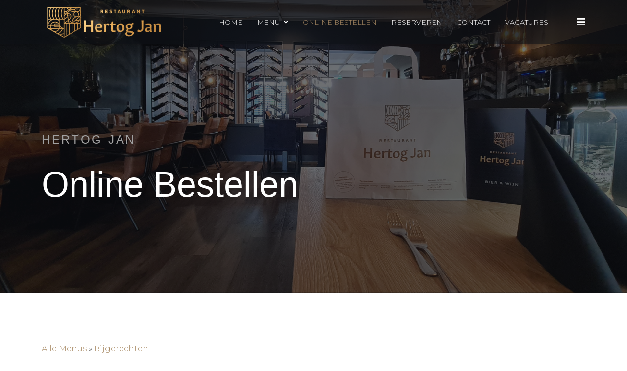

--- FILE ---
content_type: text/html; charset=utf-8
request_url: https://restauranthertogjan.nl/bestellen2?view=takeawayitem&takeaway_item=38
body_size: 15055
content:

<!doctype html>
<html lang="nl-nl" dir="ltr">
    <head>
        <meta charset="utf-8">
        <meta name="viewport" content="width=device-width, initial-scale=1, shrink-to-fit=no">
        <link rel="canonical" href="https://restauranthertogjan.nl/bestellen2?view=takeawayitem&takeaway_item=38">
        <base href="https://restauranthertogjan.nl/bestellen2" />
	<meta http-equiv="content-type" content="text/html; charset=utf-8" />
	<meta name="og:locale" content="nl_NL" />
	<meta name="og:locale:alternate" content="en_GB" />
	<meta name="og:site_name" content="Restaurant Hertog Jan" />
	<meta name="generator" content="(c) 2020 U-Horeca.com" />
	<title>Online Bestellen</title>
	<link href="/images/logo/logoenkel.jpg" rel="shortcut icon" type="image/vnd.microsoft.icon" />
	<link href="https://restauranthertogjan.nl/components/com_uhbeheer/assets/css/jquery-ui.min.css?3.8.5" rel="stylesheet" type="text/css" />
	<link href="https://restauranthertogjan.nl/components/com_uhbeheer/assets/css/uhbeheer.css?3.8.5" rel="stylesheet" type="text/css" />
	<link href="https://restauranthertogjan.nl/components/com_uhbeheer/assets/css/select.css?3.8.5" rel="stylesheet" type="text/css" />
	<link href="https://restauranthertogjan.nl/components/com_uhbeheer/assets/css/uhbeheer-mobile.css?3.8.5" rel="stylesheet" type="text/css" />
	<link href="https://restauranthertogjan.nl/components/com_uhbeheer/assets/css/vre-custom.css?3.8.5" rel="stylesheet" type="text/css" />
	<link href="https://restauranthertogjan.nl/components/com_uhbeheer/assets/css/toast.css?3.8.5" rel="stylesheet" type="text/css" />
	<link href="https://restauranthertogjan.nl/components/com_uhbeheer/assets/css/fontawesome/css/font-awesome.min.css?5.15.3" rel="stylesheet" type="text/css" />
	<link href="https://restauranthertogjan.nl/components/com_uhbeheer/assets/css/fontawesome/css/solid.min.css?5.15.3" rel="stylesheet" type="text/css" />
	<link href="https://restauranthertogjan.nl/components/com_uhbeheer/assets/css/fontawesome/css/regular.min.css?5.15.3" rel="stylesheet" type="text/css" />
	<link href="https://restauranthertogjan.nl/components/com_uhbeheer/assets/css/fontawesome/css/brands.min.css?5.15.3" rel="stylesheet" type="text/css" />
	<link href="//fonts.googleapis.com/css?family=Montserrat:100,100i,300,300i,400,400i,500,500i,700,700i,900,900i&amp;display=swap&amp;subset=cyrillic-ext" rel="stylesheet" type="text/css" />
	<link href="/templates/uh_resto1/css/bootstrap.min.css" rel="stylesheet" type="text/css" />
	<link href="/templates/uh_resto1/css/font-awesome.min.css" rel="stylesheet" type="text/css" />
	<link href="/templates/uh_resto1/css/fa-v4-shims.css" rel="stylesheet" type="text/css" />
	<link href="/templates/uh_resto1/css/template.css" rel="stylesheet" type="text/css" />
	<link href="/templates/uh_resto1/css/presets/preset1.css" rel="stylesheet" type="text/css" />
	<link href="/components/com_sppagebuilder/assets/css/font-awesome-5.min.css" rel="stylesheet" type="text/css" />
	<link href="/components/com_sppagebuilder/assets/css/font-awesome-v4-shims.css" rel="stylesheet" type="text/css" />
	<link href="/components/com_sppagebuilder/assets/css/animate.min.css" rel="stylesheet" type="text/css" />
	<link href="/components/com_sppagebuilder/assets/css/sppagebuilder.css" rel="stylesheet" type="text/css" />
	<link href="/components/com_sppagebuilder/assets/css/magnific-popup.css" rel="stylesheet" type="text/css" />
	<link href="//fonts.googleapis.com/css?family=Montserrat:100,100italic,200,200italic,300,300italic,400,400italic,500,500italic,600,600italic,700,700italic,800,800italic,900,900italic&display=swap" rel="stylesheet" type="text/css" />
	<link href="https://restauranthertogjan.nl/modules/mod_uhbeheer_takeaway_cart/mod_uhbeheer_takeaway_cart.css?1.5" rel="stylesheet" type="text/css" />
	<style type="text/css">
body{font-family: 'Montserrat', sans-serif;font-weight: 300;}
h1{font-family: 'Montserrat', sans-serif;font-weight: 800;}
h2{font-family: 'Montserrat', sans-serif;font-weight: 600;}
h3{font-family: 'Montserrat', sans-serif;}
.sp-megamenu-parent > li > a, .sp-megamenu-parent > li > span, .sp-megamenu-parent .sp-dropdown li.sp-menu-item > a{font-family: 'Montserrat', sans-serif;}
.logo-image {height:70px;}.logo-image {height:70px;}#sp-bottom{ background-color:#000000; }
	</style>
	<script type="application/json" class="joomla-script-options new">{"csrf.token":"a8b5cfc72c73cfc64d2e5a8a0fbcfdaa","system.paths":{"root":"","base":""},"joomla.jtext":{"VRTKADDITEMSUCC":"Artikel correct toegevoegd aan uw winkelwagen!","VRTKADDITEMERR1":"Fout, vul aub alle toppings in.","VRTKADDITEMERR2":"Fout, verbinding verbroken! Probeer aub opnieuw.","VRFREE":"Gratis","VRTKMODQUANTITYSUFFIX":"x"}}</script>
	<script src="/media/jui/js/jquery.min.js?93304aa0ece4885929811ae3b6bb0bf4" type="text/javascript"></script>
	<script src="/media/jui/js/jquery-noconflict.js?93304aa0ece4885929811ae3b6bb0bf4" type="text/javascript"></script>
	<script src="/media/jui/js/jquery-migrate.min.js?93304aa0ece4885929811ae3b6bb0bf4" type="text/javascript"></script>
	<script src="https://restauranthertogjan.nl/components/com_uhbeheer/assets/js/jquery.min.js?3.8.5" type="text/javascript"></script>
	<script src="https://restauranthertogjan.nl/components/com_uhbeheer/assets/js/jquery-ui.min.js?3.8.5" type="text/javascript"></script>
	<script src="https://restauranthertogjan.nl/components/com_uhbeheer/assets/js/uhbeheer.js?3.8.5" type="text/javascript"></script>
	<script src="https://restauranthertogjan.nl/components/com_uhbeheer/assets/js/utils.js?3.8.5" type="text/javascript"></script>
	<script src="https://restauranthertogjan.nl/components/com_uhbeheer/assets/js/toast.js?3.8.5" type="text/javascript"></script>
	<script src="/media/system/js/core.js?93304aa0ece4885929811ae3b6bb0bf4" type="text/javascript"></script>
	<script src="/templates/uh_resto1/js/popper.min.js" type="text/javascript"></script>
	<script src="/templates/uh_resto1/js/bootstrap.min.js" type="text/javascript"></script>
	<script src="/templates/uh_resto1/js/main.js" type="text/javascript"></script>
	<script src="/components/com_sppagebuilder/assets/js/jquery.parallax.js" type="text/javascript"></script>
	<script src="/components/com_sppagebuilder/assets/js/sppagebuilder.js" type="text/javascript"></script>
	<script src="/components/com_sppagebuilder/assets/js/jquery.magnific-popup.min.js" type="text/javascript"></script>
	<script src="https://restauranthertogjan.nl/modules/mod_uhbeheer_takeaway_cart/mod_uhbeheer_takeaway_cart.js?1.5" type="text/javascript"></script>
	<script type="text/javascript">
Currency.getInstance('€', {"position":2,"separator":".","digits":2});jQuery(function($){ initTooltips(); $("body").on("subform-row-add", initTooltips); function initTooltips (event, container) { container = container || document;$(container).find(".hasTooltip").tooltip({"html": true,"container": "body"});} });jQuery(function() {
	// flag used to check whether the page
	// has been scrolled before executing the
	// animation
	var hasScrolled = false;

	var scrollDetector = function() {
		hasScrolled = true;

		// self turn off scroll detector
		jQuery(window).off('scroll', scrollDetector);
	}

	jQuery(window).on('scroll', scrollDetector);

	onDocumentReady().then(function() {
		// get element
		var elem = jQuery('#main');

		if (elem.length == 0 && '#main' == '#main') {
			// the template is not using the default notation,
			// try to observe the beginning of UhBeheer
			elem = jQuery('.uhbeheer-start-body');
		}

		// make sure the page hasn't been already scrolled in order to 
		// avoid debounces, then make sure the element exists and it is not visible
		if (!hasScrolled && elem.length && isBoxOutOfMonitor(elem, 20)) {
			jQuery('html, body').animate({
				scrollTop: elem.offset().top - 20,
			});
		}
	});
});jQuery(document).ready(function() { ToastMessage.create('bottom-center', 'body'); });jQuery(function($){
	$.datepicker.regional["uhbeheer"] = {
		closeText: "Klaar",
		prevText: "Vorige",
		nextText: "Volgende",
		currentText: "Vandaag",
		monthNames: ["januari","februari","maart","april","mei","juni","juli","augustus","september","oktober","november","december"],
		monthNamesShort: ["jan","feb","mrt","apr","mei","juni","juli","aug","sept","okt","nov","dec"],
		dayNames: ["zondag","maandag","dinsdag","woensdag","donderdag","vrijdag","zaterdag"],
		dayNamesShort: ["zo","ma","di","wo","do","vr","za"],
		dayNamesMin: ["zo","ma","di","wo","do","vr","za"],
		weekHeader: "Week",
		firstDay: 1,
		isRTL: false,
		showMonthAfterYear: false,
		yearSuffix: ""
	};

	$.datepicker.setDefaults($.datepicker.regional["uhbeheer"]);
});jQuery(document).ready(function() {

	// check if we have a mobile or a tablet
	if (window.matchMedia && window.matchMedia("only screen and (max-width: 760px)").matches) {
		// prevent keyboard easing, by blurring the field every time it gets focused
		jQuery('input[name="takeaway_date"]')
			.attr('autocomplete', 'off')
			.attr('onfocus', 'this.blur()');
	}

	var closingDays = [{"ts":"1769385600","date":"26\/01\/2026","freq":"1"}];
	var specialDays = [{"delivery":false,"pickup":true,"deliveryAreas":[],"minCostOrder":false,"id":6,"name":"Zondag","group":2,"priority":1,"startDate":null,"endDate":null,"ignoreClosingDays":false,"markoncal":false,"shifts":[{"id":"2","name":"Afhalen zondag","from":"960","to":"1260","days":["0"],"group":"2","showlabel":"0","label":"","fromhour":16,"frommin":0,"fromtime":"16:00","tohour":21,"tomin":0,"totime":"21:00"}],"days":[0],"images":[],"menus":null},{"delivery":false,"pickup":true,"deliveryAreas":[],"minCostOrder":false,"id":5,"name":"Zaterdag","group":2,"priority":1,"startDate":null,"endDate":null,"ignoreClosingDays":false,"markoncal":false,"shifts":[{"id":"1","name":"Afhalen","from":"1035","to":"1260","days":[0,1,2,3,4,5,6],"group":"2","showlabel":"0","label":"","fromhour":17,"frommin":15,"fromtime":"17:15","tohour":21,"tomin":0,"totime":"21:00"}],"days":[6],"images":[],"menus":null},{"delivery":false,"pickup":true,"deliveryAreas":[],"minCostOrder":false,"id":4,"name":"Vrijdag","group":2,"priority":1,"startDate":null,"endDate":null,"ignoreClosingDays":false,"markoncal":false,"shifts":[{"id":"1","name":"Afhalen","from":"1035","to":"1260","days":[0,1,2,3,4,5,6],"group":"2","showlabel":"0","label":"","fromhour":17,"frommin":15,"fromtime":"17:15","tohour":21,"tomin":0,"totime":"21:00"}],"days":[5],"images":[],"menus":null},{"delivery":false,"pickup":true,"deliveryAreas":[],"minCostOrder":false,"id":3,"name":"Donderdag","group":2,"priority":1,"startDate":null,"endDate":null,"ignoreClosingDays":false,"markoncal":false,"shifts":[{"id":"1","name":"Afhalen","from":"1035","to":"1260","days":[0,1,2,3,4,5,6],"group":"2","showlabel":"0","label":"","fromhour":17,"frommin":15,"fromtime":"17:15","tohour":21,"tomin":0,"totime":"21:00"}],"days":[4],"images":[],"menus":null},{"delivery":false,"pickup":true,"deliveryAreas":[],"minCostOrder":false,"id":2,"name":"Woensdag","group":2,"priority":1,"startDate":null,"endDate":null,"ignoreClosingDays":false,"markoncal":false,"shifts":[{"id":"1","name":"Afhalen","from":"1035","to":"1260","days":[0,1,2,3,4,5,6],"group":"2","showlabel":"0","label":"","fromhour":17,"frommin":15,"fromtime":"17:15","tohour":21,"tomin":0,"totime":"21:00"}],"days":[3],"images":[],"menus":null},{"delivery":false,"pickup":true,"deliveryAreas":[],"minCostOrder":false,"id":1,"name":"Dinsdag","group":2,"priority":1,"startDate":null,"endDate":null,"ignoreClosingDays":false,"markoncal":false,"shifts":[{"id":"1","name":"Afhalen","from":"1035","to":"1260","days":[0,1,2,3,4,5,6],"group":"2","showlabel":"0","label":"","fromhour":17,"frommin":15,"fromtime":"17:15","tohour":21,"tomin":0,"totime":"21:00"}],"days":[2],"images":[],"menus":null}];

	var format    = "d/m/Y";
	var separator = format[1];

	// strip any separators from date format
	format = format.replace(/[^a-z]/gi, '');

	switch (format) {
		case 'Ymd':
			format = 'yy' + separator + 'mm' + separator + 'dd';
			break;

		case 'mdY':
			format = 'mm' + separator + 'dd' + separator + 'yy';
			break;

		default:
			format = 'dd' + separator + 'mm' + separator + 'yy';
	}

	var minDate = new Date();
	var maxDate = null;

	if (0) {
		// adjust min date according to configuration
		minDate.setDate(minDate.getDate() + 0);
	}

	if (0) {
		// set max date according to configuration
		maxDate = new Date();
		maxDate.setDate(maxDate.getDate() + 0);
	}

	if (0) {
		// reset restrictions in case of operator
		minDate = maxDate = null;
	}

	var today_midnight = new Date();
	today_midnight.setHours(0, 0, 0, 0);

	jQuery('input[name="takeaway_date"]').datepicker({
		minDate:       minDate,
		maxDate:       maxDate,
		dateFormat:    format,
		beforeShowDay: function(date) {
			var found     = false;
			var clazz     = '';
			var ignore_cd = false;
			
			if (today_midnight.valueOf() > date.valueOf()) {
				if (0) {
					return [true, ''];
				}

				// date in the past
				return [false, ''];
			}
		
			for (var i = 0; i < specialDays.length && !found; i++) {
				var sd = specialDays[i];

				if (checkSpecialDay(date, sd)) {
					if (sd.markoncal) {
						clazz = 'vrtdspecialday';
					}

					if (sd.ignoreClosingDays) {
						ignore_cd = true;
					}

					// stop iterating
					found = true;
				}
			}
			
			if (ignore_cd == false) {
				for (var i = 0; i < closingDays.length; i++) {
					if (checkClosingDay(date, closingDays[i])) {
						// closing day
						return [false, ''];
					}
				}
			}
			
			return [true, clazz];
		},
	});

	function checkSpecialDay(date, specialDay) {
		if (specialDay.startDate && specialDay.endDate) {
			// special day has publishing dates
			var start = getDateFromFormat(specialDay.startDate);
			var end   = getDateFromFormat(specialDay.endDate);
			end.setHours(23, 59, 59);

			if (start.valueOf() > date.valueOf() || end.valueOf() < date.valueOf()) {
				// day out of publishing dates
				return false;
			}
		}

		if (specialDay.days.length) {
			// special day has week days filters
			if (specialDay.days.indexOf(date.getDay()) == -1) {
				// week day not supported
				return false;
			}
		}

		// special day is compatible
		return true;
	}

	function checkClosingDay(date, closingDay) {
		var cd = getDateFromFormat(closingDay.date);
					
		if (closingDay.freq == 0) {
			// no recurrence, date must be the same
			if (cd.getDate() == date.getDate() && cd.getMonth() == date.getMonth() && cd.getFullYear() == date.getFullYear()) {
				return true;
			}
		} else if (closingDay.freq == 1) {
			// weekly recurrence, week day must be the same
			if (cd.getDay() == date.getDay()) {
				return true;
			}
		} else if (closingDay.freq == 2) {
			// monthly recurrence, day of month must be the same
			if (cd.getDate() == date.getDate()) {
				return true;
			} 
		} else if (closingDay.freq == 3) {
			// yearly recurrence, day and month must be the same
			if (cd.getDate() == date.getDate() && cd.getMonth() == date.getMonth()) {
				return true;
			} 
		}

		// not a closing day
		return false;
	}

	function getDateFromFormat(day) {
		var wildcards = format.split(separator);
		var chunks    = day.split(separator);
		
		var _args = {};
		for (var i = 0; i < wildcards.length; i++) {
			_args[wildcards[i]] = parseInt(chunks[i]);
		}
		
		return new Date(_args['yy'], _args['mm'] - 1, _args['dd']);
	}

});template="uh_resto1";
	</script>
    
<script type="text/javascript">
var show_popup=0;
jQuery(document).bind("contextmenu", function(e) { if (show_popup==0) e.preventDefault(); else {e.preventDefault();jQuery('#openModal').css('opacity','1');jQuery('#openModal').css('pointer-events','auto');} });
jQuery(document).ready(function() {
    jQuery(document).on("click","#close",function() {
        jQuery('#openModal').css('opacity','0');
        jQuery('#openModal').css('pointer-events','none');
    });
});
</script><style type="text/css">
	.modalDialog {
	position: fixed;
	font-family: Arial, Helvetica, sans-serif;
	top: 0;
	right: 0;
	bottom: 0;
	left: 0;
	background: rgba(0,0,0,0.8);
	z-index: 99999;
	opacity:0;
	-webkit-transition: opacity 400ms ease-in;
	-moz-transition: opacity 400ms ease-in;
	transition: opacity 400ms ease-in;
pointer-events: none;
}

.modalDialog:target {
	opacity:1;
	pointer-events: auto;
}

.modalDialog > div {
	width: 400px;
	position: relative;
	margin: 10% auto;
	padding: 5px 20px 13px 20px;
	border-radius: 10px;
	background: #fff;
	background: -moz-linear-gradient(#fff, #999);
	background: -webkit-linear-gradient(#fff, #999);
	background: -o-linear-gradient(#fff, #999);
}

.close {
	background: #606061;
	color: #FFFFFF;
	line-height: 25px;
	position: absolute;
	right: -12px;
	text-align: center;
	top: -10px;
	width: 24px;
	text-decoration: none;
	font-weight: bold;
	-webkit-border-radius: 12px;
	-moz-border-radius: 12px;
	border-radius: 12px;
	-moz-box-shadow: 1px 1px 3px #000;
	-webkit-box-shadow: 1px 1px 3px #000;
	box-shadow: 1px 1px 3px #000;
}

.close:hover { background: #00d9ff; }
</style>

<script type="text/javascript">
	function disableSelection(target){
	if (typeof target.onselectstart!="undefined") // IE
		target.onselectstart=function(){return false}
	else if (typeof target.style.MozUserSelect!="undefined") // Firefox
		target.style.MozUserSelect="none"
	else // Opera etc
		target.onmousedown=function(){return false}
	target.style.cursor = "default"
	}
</script>

<script type="text/javascript">
		window.addEvent('domready', function() {
			document.body.oncopy = function() {
				return false;
			}
		});
</script>
<meta http-equiv="imagetoolbar" content="no">
<style type="text/css">
@font-face {
       font-family: "Montserrat";
       font-style: normal;
       font-weight: normal;
       font-stretch: normal;
       font-stretch: normal;
       src: url("/components/com_phocafont/fonts/Domestic_Manners.ttf") format("truetype");
   }
body { font-family: "Montserrat", serif, arial, helvetica;

}
</style></head>
    <body class="site helix-ultimate com-uhbeheer view-takeawayitem layout-default task-none itemid-249 nl-nl ltr sticky-header layout-fluid offcanvas-init offcanvs-position-right">
    
    <div class="body-wrapper">
        <div class="body-innerwrapper">
            <header id="sp-header"><div class="container"><div class="container-inner"><div class="row"><div id="sp-logo" class="col-8 col-lg-3"><div class="sp-column"><div class="logo"><a ondragstart="return false;" href="/"><img ondragstart="return false;" class="logo-image d-none d-lg-inline-block" src="/images/logo/Logolang1_Goud.png" alt="Restaurant Hertog Jan"><img ondragstart="return false;" class="logo-image-phone d-inline-block d-lg-none" src="/images/logo/Logolang1_Goud.png" alt="Restaurant Hertog Jan"></a></div></div></div><div id="sp-menu" class="col-4 col-lg-9"><div class="sp-column"><nav class="sp-megamenu-wrapper" role="navigation"><a ondragstart="return false;" id="offcanvas-toggler" aria-label="Navigation" class="offcanvas-toggler-right" href="#"><i class="fa fa-bars" aria-hidden="true" title="Navigation"></i></a><ul class="sp-megamenu-parent menu-animation-none d-none d-lg-block"><li class="sp-menu-item"><a ondragstart="return false;"  href="/" >Home</a></li><li class="sp-menu-item sp-has-child"><a ondragstart="return false;"  href="/" >Menu</a><div class="sp-dropdown sp-dropdown-main sp-menu-right" style="width: 240px;"><div class="sp-dropdown-inner"><ul class="sp-dropdown-items"><li class="sp-menu-item"><a ondragstart="return false;"  href="/menu/5-gangen-menukaart" >5 gangen</a></li><li class="sp-menu-item"><a ondragstart="return false;"  href="/menu/a-la-carte" >À la carte </a></li><li class="sp-menu-item"><a ondragstart="return false;"  href="/menu/kids-menukaart" >Kids</a></li><li class="sp-menu-item"><a ondragstart="return false;"  href="/menu/gezelschappen" >Gezelschappen</a></li><li class="sp-menu-item"><a ondragstart="return false;"  href="/menu/koffietafel" >Koffietafel</a></li></ul></div></div></li><li class="sp-menu-item current-item active"><a ondragstart="return false;"  href="/bestellen2" >Online Bestellen</a></li><li class="sp-menu-item"><a ondragstart="return false;"  href="/reserveren" >Reserveren</a></li><li class="sp-menu-item"><a ondragstart="return false;"  href="/contact" >Contact</a></li><li class="sp-menu-item"><a ondragstart="return false;"  href="/vacatures" >Vacatures</a></li></ul></nav></div></div></div></div></div></header>            <section id="sp-section-1"><div class="row"><div id="sp-title" class="col-lg-12 "><div class="sp-column "><div class="sp-page-title"style="background-image: url(/images/slider/bestellen/Afhaaltas.jpg);"><div class="container"><h2 class="sp-page-title-heading">Hertog Jan</h2><h3 class="sp-page-title-sub-heading">Online Bestellen</h3></div></div></div></div></div></section><section id="sp-main-body"><div class="container"><div class="container-inner"><div class="row"><main id="sp-component" class="col-lg-12 " role="main"><div class="sp-column "><div id="system-message-container">
	</div>

<div class="uhbeheer-start-body">
	<!--
		This tag is simply used to understand where the
		body of UhBeheer starts.
	-->
</div>

<!-- display "breadcrumb" -->

<div class="vrtk-itemdet-category">

	<a ondragstart="return false;" href="/bestellen2?view=takeaway">
		Alle Menus	</a>

	<span class="arrow-separator">&raquo;</span>

	<a ondragstart="return false;" href="/bestellen2?view=takeaway&amp;takeaway_menu=6">
		Bijgerechten	</a>

</div>

<form action="/bestellen2?view=takeawayitem&amp;takeaway_item=38" method="post" name="vrtkitemform" id="vrtkitemform">

	<div class="vrtk-itemdet-page">
			
		<!-- Product Wrapper -->
		<div class="vrtk-itemdet-product">
			
<!-- Product Head -->

<div class="vrtk-itemdet-prod-head">

	<!-- Title -->

	<div class="tk-title">

		<h2>
			<span>Portie friet</span>

			<!-- Attributes -->

							<div class="vrtk-item-date-block">
											<input type="hidden" name="takeaway_date" value="21/01/2026" />
						
					<i class="fas fa-calendar-alt" id="vrtk-date-picker"></i>
				</div>
						</h2>

		 
	</div>

</div>

<!-- Product Body -->

<div class="vrtk-itemdet-prod-body">

	<!-- Left Side -->

	<div class="tk-left">

		<!-- Image -->

		
		<!-- Variations -->

		
		<!-- Toppings Groups -->

		
	</div>

	<!-- Right Side -->

	<div class="tk-right">

		<!-- Cart Info : price and quantity -->

		<div class="tk-cart-summary">

			<div class="tk-cart-summary-inner">
			
				<!-- Price -->

				<div class="tk-price" id="vrtk-price-box">
					€ 2.00				</div>

				<!-- Quantity and Add button -->

				<div class="tk-add-cart">
					<div class="vrtk-additem-quantity-box" id="vrtk-item-quantity">
						<span class="quantity-actions">
							<a ondragstart="return false;" href="javascript: void(0);" class="vrtk-action-remove no-underline disabled">
								<i class="fas fa-minus"></i>
							</a>

							<input type="text" name="quantity" value="1" size="3" onkeypress="return event.charCode >= 48 && event.charCode <= 57" />

							<a ondragstart="return false;" href="javascript: void(0);" class="vrtk-action-add no-underline">
								<i class="fas fa-plus"></i>
							</a>
						</span>
					</div>

					<button type="button" onClick="vrInsertTakeAwayItem();" id="vrtk-item-addbutton" >
						Voeg toe aan winkelwagen					</button>
				</div>

			</div>

			<!-- Order Now -->

			<div class="tk-ordernow" id="vrtk-ordernow-box" style="display:none;">
				<a ondragstart="return false;" href="/bestellen2?view=takeawayconfirm">
					Bestel Nu				</a>
			</div>

		</div>

		<!-- Description -->

		
		<!-- Special Notes -->

		<div class="tk-special-notes">
			
			<div class="tk-notes-title vr-disable-selection">
				Speciale instructies? Heeft u last van allergieën? 			</div>

			<div class="tk-notes-field">
				<div class="tk-notes-info">
					Voeg hier instructies voor uw eten toe (bv intoleranties, saus aan de kant...)				</div>

				<textarea name="notes" maxlength="256"></textarea>
			</div>

		</div>

	</div>

</div>


<script>

	var ITEM_TOTAL_COST = 2;

	var VARIATIONS_COST_MAP = [];
	var VARIATIONS_CURR_ID  = 0;

	var TOPPINGS_COST_MAP = [];
	var TOPPINGS_CURR_ID  = [];

	var TOPPINGS_CONSTRAINTS = [];

	jQuery(document).ready(function() {

		// variations

		jQuery('#vrtk-vars-select').on('change', function(){
							var cost = parseFloat(jQuery(this).find('option:selected').data('price'));

				if (VARIATIONS_CURR_ID > 0 && VARIATIONS_COST_MAP.hasOwnProperty(VARIATIONS_CURR_ID))
				{
					// decrease variation from 
					ITEM_TOTAL_COST -= VARIATIONS_COST_MAP[VARIATIONS_CURR_ID];
				}
				else
				{
					// decrease price by the base cost of the item
					ITEM_TOTAL_COST -= 2;
				}

				ITEM_TOTAL_COST += (isNaN(cost) ? 0 : cost);
				vrUpdateItemCost();

				VARIATIONS_CURR_ID = parseInt(jQuery(this).val());
						});

		// checkbox toppings

		jQuery('.vrtk-itemdet-page .tk-topping-wrapper input[type="checkbox"]').on('change', function() {
			var p = parseFloat(jQuery(this).attr('data-price'));

			if (isNaN(p)) {
				p = 0;
			}

			// get topping container
			var toppingParent = jQuery(this).closest('.tk-topping-field');
			
			if (jQuery(this).is(':checked')) {
				// set units to 1
				var added = vrAddToppingUnits(toppingParent.find('.topping-add-unit'), 1);

				if (!added) {
					ITEM_TOTAL_COST += p;
					vrUpdateItemCost();
				}
			} else {
				// multiply topping units per -1 to decrease them
				var units = vrGetToppingUnits(this) * -1;
			
				// decrease by all the picked units
				var deleted = vrAddToppingUnits(toppingParent.find('.topping-del-unit'), units);

				if (!deleted) {
					ITEM_TOTAL_COST += p * units;
					vrUpdateItemCost();
				}
			}

			var group = jQuery('#vrtkgroup' + jQuery(this).attr('data-group'));

			// toggle status of checkboxes
			vrCheckGroupToppingsStatus(group);
		});

		// dropdown toppings

		jQuery('.vrtk-itemdet-page .tk-topping-wrapper select').on('change', function() {
			var id_group = jQuery(this).data('group');

			var cost = parseFloat(jQuery(this).find('option:selected').data('price'));

			if (TOPPINGS_CURR_ID[id_group] > 0 && TOPPINGS_COST_MAP[id_group].hasOwnProperty(TOPPINGS_CURR_ID[id_group])) {
				ITEM_TOTAL_COST -= TOPPINGS_COST_MAP[id_group][TOPPINGS_CURR_ID[id_group]];
			}

			ITEM_TOTAL_COST += (isNaN(cost) ? 0 : cost);
			vrUpdateItemCost();
			TOPPINGS_CURR_ID[id_group] = parseInt(jQuery(this).val());

			// hide all toppings description (single selection)
			jQuery('.topping-desc-single').hide();
			// show description of selected topping (if any)
			jQuery('#topping-desc-' + jQuery(this).val()).show();
		});

		// quantity

		jQuery('#vrtk-item-quantity input[name="quantity"]').on('change', function() {
			var q = vrGetItemQuantity();

			var box = jQuery(this).closest('.quantity-actions');
			
			if (q > 1) {
				jQuery(box).find('.vrtk-action-remove').removeClass('disabled');
			} else {
				jQuery(box).find('.vrtk-action-remove').addClass('disabled');
			}

			vrUpdateItemCost();
		});

		jQuery('#vrtk-item-quantity').find('.vrtk-action-remove, .vrtk-action-add').on('click', function() {
			var box   = jQuery(this).closest('.quantity-actions');
			var input = jQuery(box).find('input[name="quantity"]');

			var units = 1;

			if (jQuery(this).hasClass('vrtk-action-remove')) {
				units = -1;
			}

			var q = vrGetItemQuantity();
			
			if (q + units > 0) {
				input.val(q + units);
			}
		
			input.trigger('change');
		});

		// set initial total cost
		vrUpdateItemCost();

					// show datepicker when the calendar icon is clicked
			jQuery('#vrtk-date-picker').on('click', function() {
				jQuery('input[name="takeaway_date"]').datepicker('show');
			});

			// submit form when the date changes
			jQuery('input[name="takeaway_date"]').on('change', function() {
				document.vrtkitemform.submit();
			});
			
		// register events
		jQuery('.topping-del-unit').on('click', function() {
			vrAddToppingUnits(this, -1);
		});

		jQuery('.topping-add-unit').on('click', function() {
			vrAddToppingUnits(this, 1);
		});

		// update toppings status on load
		jQuery('.tk-topping-wrapper').each(function() {
			vrCheckGroupToppingsStatus(this);
		});
	});

	function vrGetItemQuantity() {
		var quantity = parseInt(jQuery('#vrtk-item-quantity input[name="quantity"]').val());

		if (isNaN(quantity) || quantity <= 0) {
			quantity = 1;
		}

		return quantity;
	}

	function vrUpdateItemCost() {
		var q = vrGetItemQuantity();
		jQuery('#vrtk-price-box').html(Currency.getInstance().format(ITEM_TOTAL_COST * q));
	}

	function vrCheckGroupToppingsStatus(group) {
		// get group ID
		var id = parseInt(jQuery(group).data('id'));

		// check whether the groups we are fetching
		// supports the constraints
		if (!TOPPINGS_CONSTRAINTS.hasOwnProperty(id)) {
			return true;
		}

		// calculate number of picked toppings
		var checked = vrCountCheckedToppings(group);

		// fetch maximum number of selectable toppings
		var max = parseInt(TOPPINGS_CONSTRAINTS[id].max);
		
		if (checked >= max) {
			jQuery(group).find('input[name^="topping["]:not(:checked)').prop('disabled', true);

			// disable add units button (if supported)
			jQuery(group).find('.topping-add-unit').addClass('disabled');

			return true;
		}

		jQuery(group).find('input[name^="topping["]:not(:checked)').prop('disabled', false);

		// enable add units button (if supported)
		jQuery(group).find('.topping-add-unit').removeClass('disabled');

		return false;
	}

	function vrCountCheckedToppings(group) {
		var count = 0;

		jQuery(group).find('input[name^="topping["]:checked').each(function() {
			count += vrGetToppingUnits(this);
		});

		return count;
	}

	function vrGetToppingUnits(topping) {
		var units = jQuery(topping).closest('.tk-topping-checkbox')
			.siblings('[data-units]');

		if (units.length == 0) {
			return 1;
		}

		return parseInt(units.attr('data-units'));
	}

	function vrAddToppingUnits(btn, q) {
		if (jQuery(btn).length == 0 || jQuery(btn).hasClass('disabled')) {
			// do not go ahead in case of disabled button
			return false;
		}

		// get units holder
		var holder = jQuery(btn).closest('[data-units]');

		// get selected units plus the specified ones
		var units = parseInt(holder.attr('data-units')) + q;

		if (units < 0) {
			// cannot decrease further units
			return true;
		}

		// update units
		holder.attr('data-units', units);
		holder.siblings('input[name^="topping_units"]').val(units);
		holder.find('.topping-units').text(units);

		// get related topping checkbox
		var checkbox = holder.siblings('.tk-topping-checkbox').find('input');

		if (units == 0) {
			if (checkbox.is(':checked')) {
				// uncheck checkbox
				checkbox.prop('checked', false);
			}

			// do not disable delete button in order to avoid
			// strange behaviors with other events
		}

		// get topping price
		var p = parseFloat(jQuery(checkbox).attr('data-price'));

		// increase product price
		ITEM_TOTAL_COST += p * q;

		// update total cost
		vrUpdateItemCost();

		// get topping group
		var group = holder.closest('.tk-topping-wrapper');

		// check whether all the toppings have been selected
		vrCheckGroupToppingsStatus(group);

		return true;
	}

	function vrValidateBeforeSubmit() {
		var ok = true;

		// check quantity
		var quantity = parseInt(jQuery('input[name="quantity"]').val());

		if (isNaN(quantity) || quantity <= 0) {
			ok = false;
			jQuery('input[name="quantity"]').addClass('vrrequiredfield');
		} else {
			jQuery('input[name="quantity"]').removeClass('vrrequiredfield');
		}

		// check variation
		if (jQuery('#vrtk-vars-select').length) {
			var id_var = jQuery('#vrtk-vars-select').val();

			if (isNaN(id_var) || id_var <= 0) {
				ok = false;
				jQuery('#vrtkvarlabel').addClass('vrrequired');
			} else {
				jQuery('#vrtkvarlabel').removeClass('vrrequired');
			}
		}

		// check single toppings
		jQuery('.vrtk-itemdet-page .tk-topping-wrapper select').each(function(){
			var id_group = jQuery(this).data('group');
			
			if (!jQuery(this).val().length) {
				ok = false;
				jQuery('.vrtklabel' + id_group).addClass('vrrequired');
			} else {
				jQuery('.vrtklabel' + id_group).removeClass('vrrequired');
			}
		});

		// check multiple toppings
		jQuery.each(TOPPINGS_CONSTRAINTS, function(id_group, bounds) {
			var group = jQuery('#vrtkgroup' + id_group);

			var checkedCount = vrCountCheckedToppings(group);
			
			if (checkedCount < bounds['min'] || checkedCount > bounds['max']) {
				ok = false;
				jQuery('.vrtklabel' + id_group).addClass('vrrequired');
			} else {
				jQuery('.vrtklabel' + id_group).removeClass('vrrequired');
			}
		});

		// check notes
		if (jQuery('textarea[name="notes"]').val().length > 256) {
			ok = false;
			jQuery('textarea[name="notes"]').addClass('vrrequiredfield');
		} else {
			jQuery('textarea[name="notes"]').removeClass('vrrequiredfield');
		}

		return ok;
	}

			function vrInsertTakeAwayItem() {
			// validate form data
			if (!vrValidateBeforeSubmit()) {
				// raise error
				ToastMessage.dispatch({
					text:   Joomla.JText._('VRTKADDITEMERR1'),
					status: 0,
				});

				return false;
			}

			// disable button to avoid adding the same product twice
			jQuery('#vrtk-item-addbutton').prop('disabled', true);

			// serialize form
			var data = jQuery('#vrtkitemform').serialize();

			// make request
			vrMakeAddCartRequest(data).then((response) => {
				// show order now button on success
				jQuery('#vrtk-ordernow-box').show();

				// enable add button again
				jQuery('#vrtk-item-addbutton').prop('disabled', false);
			}).catch((error) => {
				// enable add button again
				jQuery('#vrtk-item-addbutton').prop('disabled', false);
			});
		}
		
	function vrMakeAddCartRequest(data) {
		// create promise
		return new Promise((resolve, reject) => {
			// make request to add the item within the cart
			UIAjax.do(
				'/bestellen2?task=tkreservation.addtocartajax&tmpl=component',
				data,
				function(resp) {
					// try to decode JSON
					var obj = jQuery.parseJSON(resp);

					var msg = {
						status: 0,
						text:   '',
					};

					if (vrIsCartPublished()) {
						// refresh cart module in case it is published
						vrCartRefreshItems(obj.items, obj.total, obj.discount, obj.finalTotal);
					}

					// resolve promise
					resolve(obj);

					if (obj.message) {
						// use the message fetched by the controller
						msg = obj.message;
					}

					// Display the default successful message only in case there is no message text
					// and the cart is not published (or currently not visible on the screen).
					if (msg.text.length == 0 && (!vrIsCartPublished() || !vrIsCartVisibleOnScreen())) {
						msg.text   = Joomla.JText._('VRTKADDITEMSUCC');
						msg.status = 1;
					}

					if (msg.text.length) {
						// dispatch toast message
						ToastMessage.dispatch(msg);
					}
				},
				function(error) {
					if (!error.responseText || error.responseText.length > 1024) {
						// use default generic error
						error.responseText = Joomla.JText._('VRTKADDITEMERR2');
					}

					// reject promise
					reject(error);

					// raise error
					ToastMessage.dispatch({
						text:   error.responseText,
						status: 0,
					});
				}
			);
		});
	}

</script>
		</div>

	</div>

	<input type="hidden" name="option" value="com_uhbeheer" />
	<input type="hidden" name="view" value="takeawayitem" />
	<input type="hidden" name="id_entry" value="38" />
	<input type="hidden" name="item_index" value="-1" />

</form>

<!-- delimiter for take-away cart module -->

<div class="vrtkgotopaydiv">&nbsp;</div>

	<div class="vrtk-attributes-legend">
					<div class="vrtk-attribute-box">
				<img ondragstart="return false;" src="https://restauranthertogjan.nl/components/com_uhbeheer/assets/media/spicy.png" />
				<span>Spicy</span>
			</div>
						<div class="vrtk-attribute-box">
				<img ondragstart="return false;" src="https://restauranthertogjan.nl/components/com_uhbeheer/assets/media/veggie.png" />
				<span>Vegetarian</span>
			</div>
						<div class="vrtk-attribute-box">
				<img ondragstart="return false;" src="https://restauranthertogjan.nl/components/com_uhbeheer/assets/media/nuts.png" />
				<span>Contains Nuts</span>
			</div>
				</div>
	
<div class="vr-overlay" id="vrnewitemoverlay" style="display: none;">

	<div class="vr-modal-box">

		<div class="vr-modal-head">

			<div class="vr-modal-head-title">
				<h3></h3>
			</div>

			<div class="vr-modal-head-dismiss">
				<a ondragstart="return false;" href="javascript: void(0);" onClick="vrCloseOverlay('vrnewitemoverlay');">×</a>
			</div>

		</div>

		<div class="vr-modal-body">
			
		</div>

	</div>

</div>


<script>

	function vrOpenOverlay(ref, title, id_entry, id_option, index) {
		// change overlay title
		jQuery('.vr-modal-head-title h3').text(title);
		
		// add loading image
		jQuery('.vr-modal-body').html(
			'<div class="vr-modal-overlay-loading">\n'+
				'<img ondragstart="return false;" id="img-loading" src="https://restauranthertogjan.nl/components/com_uhbeheer/assets/css/images/hor-loader.gif" />\n'+
			'</div>\n'
		);
		
		// show modal
		jQuery('#' + ref).show();

		// prevent body from scrolling
		jQuery('body').css('overflow', 'hidden');
		
		// make request to load product details
		UIAjax.do(
			'/bestellen2?view=tkadditem&tmpl=component',
			{
				eid:   id_entry,
				oid:   id_option,
				index: index,
			},
			function(resp) {
				// try to decode JSON response
				try {
					resp = JSON.parse(resp);

					if (Array.isArray(resp)) {
						// extract HTML from array
						resp = resp.shift();
					}
				} catch (err) {
					// no JSON, plain HTML was returned
				}

				jQuery('.vr-modal-body').html(resp);
			},
			function(error) {
				if (!error.responseText || error.responseText.length > 1024) {
					// use default generic error
					error.responseText = Joomla.JText._('VRTKADDITEMERR2');
				}

				alert(error.responseText);
			}
		);
	}

	function vrCloseOverlay(ref) {
		// make body scrollable again
		jQuery('body').css('overflow', 'auto');

		// hide overlay
		jQuery('#' + ref).hide();
		// clear overlay body
		jQuery('.vr-modal-body').html('');
	}

	jQuery('.vr-modal-box').on('click', function(e) {
		// ignore outside click
		e.stopPropagation();
	});

	jQuery('.vr-overlay').on('click', function() {
		// close overlay when the background is clicked
		vrCloseOverlay(jQuery(this).attr('id'));
	});

</script>

<div class="vr-reviews-quickwrapper">

	<h3>Beoordelingen</h3>

			<div class="rv-reviews-quickstats">

			<div class="rv-top">

				<div class="rv-average-stars">
					<img ondragstart="return false;" src="https://restauranthertogjan.nl/components/com_uhbeheer/assets/css/images/rating-star-no.png" /><img ondragstart="return false;" src="https://restauranthertogjan.nl/components/com_uhbeheer/assets/css/images/rating-star-no.png" /><img ondragstart="return false;" src="https://restauranthertogjan.nl/components/com_uhbeheer/assets/css/images/rating-star-no.png" /><img ondragstart="return false;" src="https://restauranthertogjan.nl/components/com_uhbeheer/assets/css/images/rating-star-no.png" /><img ondragstart="return false;" src="https://restauranthertogjan.nl/components/com_uhbeheer/assets/css/images/rating-star-no.png" />				</div>

				<div class="rv-count-reviews">
					0 beoordelingen				</div>

							</div>

			<div class="rv-average-ratings">
				0 van de 5 sterren			</div>

			
		</div>
		
	<div class="vr-reviews-quicklist">

					<div class="no-review">Geen beoordeling voor dit item.</div>
			
	</div>

</div>
<div class="sp-module-content-bottom clearfix"><div class="sp-module tkaw-btm"><div class="sp-module-content">
<div class="vrtkcartitemsmodule cart-mobile-sticky">
	
	<div class="cart-inner-wrapper">

					<div class="vrtkmodcarttitlecont">
				<span class="vrtkmodcarttitle">winkelwagen</span>
			</div>    
					
		<div class="vrtkitemcontainer">
					</div>
		
		<div class="vrtkcartdiscountoutmodule">
			<span class="vrtkcartdiscountlabelmodule">
				Korting:			</span>

			<div class="vrtkcartdiscountmodule">
				€ 0.00			</div>
		</div>
		
		<div class="vrtkcartfullcostoutmodule" style="display: none;">
			<div class="vrtkcartfullcostmodule">
				€ 0.00			</div>
		</div>
		
		<div class="vrtkcartpriceoutmodule">
			<span class="vrtkcartpricelabelmodule">
				Totaal:			</span>
			<div class="vrtkcartpricemodule">
				€ 0.00			</div>
		</div>
		
		<div class="vrtkcartminorderdiv" style="display: none;">
			Minimum Bestelling: € 5.00		</div>
		
					<div class="vrtkcartbuttonsmodule">
				<div class="vrtkcartemptydivmodule">
					<span class="vrtkcartemptyspmodule">
						<button type="button" onClick="vrFlushCart();" class="vrtkcartemptybutton">
							<i class="fa fa-trash"></i>
						</button>
					</span>
				</div>

				<div class="vrtkcartorderdivmodule">
					<span class="vrtkcartorderspmodule">
						<button type="button" onClick="modVrGoToPay();" class="vrtkcartorderbutton">Bestel Nu</button>
					</span>
				</div>
			</div>
				</div>

			<button type="button" class="btn cart-sticky-button" onclick="vrCartToggleMenu(this);">
			<i class="fa fa-shopping-basket"></i>

			<span class="vrtkcartpricemodule">
				€ 0.00			</span>
		</button>
		</div>


<script type="text/javascript">

	var vrcart_curr_price = 0;
	
	var UHBEHEER_CART_INSTANCE = 1;
	
	function vrCartRefreshItems(items, tcost, tdisc, grand_total) {
		var currency = Currency.getInstance();
		
		var html = '';

		for (var i = 0; i < items.length; i++) {
			var item = items[i];
		
			var stroke = '';
			if (item.price != item.original_price) {
				stroke = '<span class="vrtkcartpricesp-full"><s>' + currency.format(item.original_price) + '</s></span>\n';
			}
			
			html += '<div class="vrtkcartoneitemrow">\n' +
				'<a ondragstart="return false;" href="javascript: void(0);" onClick="vrOpenOverlay(\'vrnewitemoverlay\', \'' + item.item_name + (item.var_name.length > 0 ? " - " + item.var_name : "") + '\', -1, -1, ' + item.index + ');">\n' +
					'<div class="vrtkcartleftrow">\n' +
						'<span class="vrtkcartenamesp">' + item.item_name + '</span>\n'+
						'<span class="vrtkcartonamesp">' + item.var_name + '</span>\n'+
					'</div>\n' +
				'</a>\n' +
				'<div class="vrtkcartrightrow">\n' +
					'<span class="vrtkcartquantitysp">' + Joomla.JText._('VRTKMODQUANTITYSUFFIX') + item.quantity + '</span>\n';

					if (item.price > 0) {
						html += '<span class="vrtkcartpricesp">' + currency.format(item.price) + '</span>\n';
					} else {
						html += '<span class="vrtkcartpricesp">' + Joomla.JText._('VRFREE') + '</span>\n';
					}

			html += stroke;

							if (item.removable) { 
					html += '<span class="vrtkcartremovesp">\n'+
						'<a ondragstart="return false;" href="javascript: void(0);" onClick="vrRemoveFromCart(' + item.index + ')" class="vrtkcartremovelink">\n'+
							'<i class="fa fa-minus-circle"></i>\n'+
						'</a>\n'+
					'</span>\n';
				}
				
			html += '</div>\n' +
				'</div>\n';
		
		}

		jQuery('.vrtkitemcontainer').html(html);
		
		vrCartUpdateTotalCost(tcost, tdisc, grand_total);
	}
	
	function vrCartUpdateTotalCost(tcost, tdisc, grand_total) {
		var currency = Currency.getInstance();

		jQuery('.vrtkcartpricemodule').html(currency.format(grand_total));
		jQuery('.vrtkcartfullcostmodule').html(currency.format(tcost));
		jQuery('.vrtkcartdiscountmodule').html(currency.format(tdisc));
		
		if (tdisc > 0) {
			jQuery('.vrtkcartfullcostoutmodule').show();
		} else {
			jQuery('.vrtkcartfullcostoutmodule').hide();
		}
		
		vrcart_curr_price = grand_total;
	}
	
	function vrRemoveFromCart(id) {
		UIAjax.do(
			'/bestellen2?task=tkreservation.removefromcartajax&tmpl=component',
			{
				index: id,
			},
			function(resp) {
				var obj = jQuery.parseJSON(resp);

				vrCartRefreshItems(obj.items, obj.total, obj.discount, obj.finalTotal);
			},
			function(error) {
				if (!error.responseText || error.responseText.length > 1024) {
					error.responseText = Joomla.JText._('VRTKADDITEMERR2');
				}

				alert(error.responseText);
			}
		);
	}
	
	function vrFlushCart() {
		UIAjax.do(
			'/bestellen2?task=tkreservation.emptycartajax&tmpl=component',
			{},
			function(resp) {
				// remove all records
				jQuery('.vrtkcartoneitemrow').remove();
				// reset totals
				vrCartUpdateTotalCost(0, 0, 0);
			},
			function(error) {
				if (!error.responseText || error.responseText.length > 1024) {
					error.responseText = Joomla.JText._('VRTKADDITEMERR2');
				}

				alert(error.responseText);
			}
		);		
	}
	
	function modVrGoToPay() {
		var min_cost_per_res = 5;

		if (min_cost_per_res > vrcart_curr_price) {
			jQuery('.vrtkcartminorderdiv').fadeIn().delay(2000).fadeOut();
		} else {
			document.location.href = '/bestellen2?view=takeawayconfirm';
		}
	}

	function vrIsCartVisibleOnScreen() {
		// get screen position and height
		var screen_y = jQuery(window).scrollTop();
		var screen_h = jQuery(window).height();

		// do not consider buttons, discount and total cost on cart bottom (around 100px)
		var some_cart_bottom_padding = 100;

		var visible = false;

		/**
		 * Since there may be several modules published
		 * within the same page, we should iterate all the
		 * modules to check if at least one of them is visible.
		 *
		 * @since 1.5
		 */
		jQuery('.vrtkcartitemsmodule').each(function() {
			var cart_y = parseInt(jQuery(this).offset().top);
			var cart_h = parseInt(jQuery(this).height());

			if (screen_y <= cart_y && cart_y + cart_h - some_cart_bottom_padding < screen_y + screen_h) {
				// current module is visible
				visible = true;
				// break EACH
				return false;
			}
		});

		return visible;
	}

	function vrCartToggleMenu(button) {
		// get collapsed cart
		var cart = jQuery(button).siblings('.cart-inner-wrapper');

		if (cart.is(':visible')) {
			cart.slideUp();

			// make body scrollable again
			jQuery('body').css('overflow', 'auto');
		} else {
			// open cart only in case one ore more items have been
			// added or transimtted to the kitchen
			if (jQuery(cart).find('.vrtkcartoneitemrow').length) {
				cart.slideDown();

				// prevent body from scrolling when the cart
				// is expanded and the device is pretty small
				jQuery('body').css('overflow', 'hidden');
			}
		}
	}
	
</script>
</div></div></div></div></main></div></div></div></section><section id="sp-bottom"><div class="container"><div class="container-inner"><div class="row"><div id="sp-bottom1" class="col-sm-col-sm-6 col-lg-3 "><div class="sp-column "><div class="sp-module "><h3 class="sp-module-title">Link</h3><div class="sp-module-content"><ul class="menu">
<li class="item-169"><a ondragstart="return false;" href="/contact" >Contact</a></li><li class="item-170 current active"><a ondragstart="return false;" href="/bestellen2" >Afhalen</a></li><li class="item-174"><a ondragstart="return false;" href="/reserveren" >Reserveren</a></li></ul>
</div></div></div></div><div id="sp-bottom2" class="col-sm-col-sm-6 col-lg-3 "><div class="sp-column "><div class="sp-module "><h3 class="sp-module-title">Menu</h3><div class="sp-module-content">
<div class='article_anywhere'>





    
    
    
    
    
    
            <ul>
<li><a ondragstart="return false;" title="5 Gangen Menu" href="/menu/5-gangen-menukaart">5 Gangen Menu</a></li>
<li><a ondragstart="return false;" title="À la carte" href="/menu/a-la-carte">À la carte</a></li>
<li><a ondragstart="return false;" title="Kids Menukaart" href="/menu/kids-menukaart">Kids Menukaart</a></li>
<li><a ondragstart="return false;" title="Koffietafel" href="/menu/koffietafel">Koffietafel</a></li>
</ul>
<p> </p>
<ul>
<li><a ondragstart="return false;" title="Allergenen" href="https://allergenen.sho-horeca.nl/kaart/restaurant_hertog_jan_Menukaart_Winter" target="_blank" rel="noopener noreferrer">Allergene</a></li>
</ul>
        </div></div></div></div></div><div id="sp-bottom3" class="col-lg-3 "><div class="sp-column "><div class="sp-module "><h3 class="sp-module-title">Contact</h3><div class="sp-module-content">
<div class='article_anywhere'>





    
    
    
    
    
    
            <p>Restaurant Hertog Jan<br />Hoofdstraat 6<br />5461 JE, Veghel<br /><br /><a ondragstart="return false;" href="tel:+31413342437"> T 0413-342437 Bel Nu</a><br /><span id="cloak8bf9fe5ea510017787933bf87c3635df">Dit e-mailadres wordt beveiligd tegen spambots. JavaScript dient ingeschakeld te zijn om het te bekijken.</span><script type='text/javascript'>
				document.getElementById('cloak8bf9fe5ea510017787933bf87c3635df').innerHTML = '';
				var prefix = '&#109;a' + 'i&#108;' + '&#116;o';
				var path = 'hr' + 'ef' + '=';
				var addy8bf9fe5ea510017787933bf87c3635df = 'r&#101;s&#101;rv&#101;r&#101;n' + '&#64;';
				addy8bf9fe5ea510017787933bf87c3635df = addy8bf9fe5ea510017787933bf87c3635df + 'r&#101;st&#97;&#117;r&#97;nth&#101;rt&#111;gj&#97;n' + '&#46;' + 'nl';
				var addy_text8bf9fe5ea510017787933bf87c3635df = 'r&#101;s&#101;rv&#101;r&#101;n' + '&#64;' + 'r&#101;st&#97;&#117;r&#97;nth&#101;rt&#111;gj&#97;n' + '&#46;' + 'nl';document.getElementById('cloak8bf9fe5ea510017787933bf87c3635df').innerHTML += '<a ondragstart="return false;" title="Contact Pagina" ' + path + '\'' + prefix + ':' + addy8bf9fe5ea510017787933bf87c3635df + '\'>'+addy_text8bf9fe5ea510017787933bf87c3635df+'<\/a>';
		</script></p>
        </div></div></div><div class="sp-module "><h3 class="sp-module-title">Volg Ons</h3><div class="sp-module-content"><div class="mod-sppagebuilder  sp-page-builder" data-module_id="104">
	<div class="page-content">
		<div id="section-id-1545224547776" class="sppb-section" ><div class="sppb-container-inner"><div class="sppb-row"><div class="sppb-col-md-12" id="column-wrap-id-1545224547775"><div id="column-id-1545224547775" class="sppb-column" ><div class="sppb-column-addons"><div id="sppb-addon-wrapper-1545224547779" class="sppb-addon-wrapper"><div id="sppb-addon-1545224547779" class="clearfix "     ><div class="sppb-addon sppb-addon-icons-group  icons-group-title-postion-top sppb-text-left"><ul class="sppb-icons-group-list"><li id="icon-1545224547780" class=""><a ondragstart="return false;" href="https://instagram.com/restauranthertogjan" aria-label="Insta" rel="noopener noreferrer" target="_blank"><i class="fab fa-instagram " aria-hidden="true" title="Insta"></i></a></li><li id="icon-1545224547781" class=""><a ondragstart="return false;" href="https://www.facebook.com/RestaurantHertogJanveghel" aria-label="Facebook" rel="noopener noreferrer" target="_blank"><i class="fa fa-facebook-official " aria-hidden="true" title="Facebook"></i></a></li></ul></div><style type="text/css">#sppb-addon-wrapper-1545224547779 {
margin:0px 0px 0px 0px;}
#sppb-addon-1545224547779 {
	box-shadow: 0 0 0 0 #ffffff;
}
#sppb-addon-1545224547779 {
}
#sppb-addon-1545224547779.sppb-element-loaded {
}
@media (min-width: 768px) and (max-width: 991px) {#sppb-addon-1545224547779 {}#sppb-addon-wrapper-1545224547779 {margin-top: 0px;margin-right: 0px;margin-bottom: 20px;margin-left: 0px;}}@media (max-width: 767px) {#sppb-addon-1545224547779 {}#sppb-addon-wrapper-1545224547779 {margin-top: 0px;margin-right: 0px;margin-bottom: 10px;margin-left: 0px;}}</style><style type="text/css">#sppb-addon-1545224547779 .sppb-icons-group-list li#icon-1545224547780 a {padding: 0px 0px 0px 0px;font-size: 24px;}#sppb-addon-1545224547779 .sppb-icons-group-list li#icon-1545224547780 .sppb-icons-label-text {font-size: 16px;letter-spacing: 0px;}#sppb-addon-1545224547779 .sppb-icons-group-list li#icon-1545224547780{display: inline-block;}@media (min-width: 768px) and (max-width: 991px) {#sppb-addon-1545224547779 .sppb-icons-group-list li#icon-1545224547780 a {padding:    ;}}@media (max-width: 767px) {#sppb-addon-1545224547779 .sppb-icons-group-list li#icon-1545224547780 a {padding:    ;font-size: 18px;}}
#sppb-addon-1545224547779 .sppb-icons-group-list li#icon-1545224547781 a {padding: 0px 0px 0px 0px;font-size: 24px;}#sppb-addon-1545224547779 .sppb-icons-group-list li#icon-1545224547781 .sppb-icons-label-text {font-size: 16px;letter-spacing: 0px;}#sppb-addon-1545224547779 .sppb-icons-group-list li#icon-1545224547781{display: inline-block;}@media (min-width: 768px) and (max-width: 991px) {#sppb-addon-1545224547779 .sppb-icons-group-list li#icon-1545224547781 a {padding:    ;}}@media (max-width: 767px) {#sppb-addon-1545224547779 .sppb-icons-group-list li#icon-1545224547781 a {padding:    ;font-size: 18px;}}</style></div></div></div></div></div></div></div></div><style type="text/css">.sp-page-builder .page-content #section-id-1545374333972{padding-top:0px;padding-right:0px;padding-bottom:0px;padding-left:0px;margin-top:0px;margin-right:0px;margin-bottom:0px;margin-left:0px;}#column-id-1545374333971{box-shadow:0 0 0 0 #fff;}.sp-page-builder .page-content #section-id-1545224547776{padding-top:0px;padding-right:0px;padding-bottom:0px;padding-left:0px;margin-top:0px;margin-right:0px;margin-bottom:0px;margin-left:0px;}#column-id-1545224547775{box-shadow:0 0 0 0 #fff;}</style>	</div>
</div>
</div></div></div></div><div id="sp-bottom4" class="col-lg-3 "><div class="sp-column "><div class="sp-module "><div class="sp-module-content"><div class="mod-sppagebuilder  sp-page-builder" data-module_id="105">
	<div class="page-content">
		<div id="section-id-1545374333972" class="sppb-section" ><div class="sppb-container-inner"><div class="sppb-row"><div class="sppb-col-md-12" id="column-wrap-id-1545374333971"><div id="column-id-1545374333971" class="sppb-column" ><div class="sppb-column-addons"><div id="sppb-addon-wrapper-1545374333975" class="sppb-addon-wrapper"><div id="sppb-addon-1545374333975" class="clearfix "     ><div class="sppb-addon sppb-addon-single-image sppb-text-left "><div class="sppb-addon-content"><div class="sppb-addon-single-image-container"><a ondragstart="return false;" rel="noopener noreferrer" target="_blank" href="#"><img ondragstart="return false;" class="sppb-img-responsive" src="/images/2020/03/24/logolang_goud.png"  alt="Image" title=""   loading="lazy"></a></div></div></div><style type="text/css">#sppb-addon-wrapper-1545374333975 {
margin:0px 0px 30px 0px;}
#sppb-addon-1545374333975 {
	box-shadow: 0 0 0 0 #ffffff;
}
#sppb-addon-1545374333975 {
}
#sppb-addon-1545374333975.sppb-element-loaded {
}
@media (min-width: 768px) and (max-width: 991px) {#sppb-addon-1545374333975 {}#sppb-addon-wrapper-1545374333975 {margin-top: 0px;margin-right: 0px;margin-bottom: 20px;margin-left: 0px;}}@media (max-width: 767px) {#sppb-addon-1545374333975 {}#sppb-addon-wrapper-1545374333975 {margin-top: 0px;margin-right: 0px;margin-bottom: 30px;margin-left: 0px;}}#sppb-addon-1545374333975 img{height:30px;}</style><style type="text/css">#sppb-addon-1545374333975 img{width:195px;max-width:195px;height:51px;}@media (min-width: 768px) and (max-width: 991px) {#sppb-addon-1545374333975 img{}}@media (max-width: 767px) {#sppb-addon-1545374333975 img{}}</style></div></div><div id="sppb-addon-wrapper-1638005462674" class="sppb-addon-wrapper"><div id="sppb-addon-1638005462674" class="clearfix "     ><div class="sppb-addon sppb-addon-module "><div class="sppb-addon-content">
<div class='article_anywhere'>





    
    
    
    
    
    
            <table border="0">
<tbody>
<tr>
<td>Dinsdag</td>
<td>17:00 ~ 00:00 uur</td>
</tr>
<tr>
<td>Woensdag</td>
<td>17:00 ~ 00:00 uur</td>
</tr>
<tr>
<td>Donderdag</td>
<td>17:00 ~ 00:00 uur</td>
</tr>
<tr>
<td>Vrijdag</td>
<td>17:00 ~ 00:00 uur</td>
</tr>
<tr>
<td>Zaterdag</td>
<td>17:00 ~ 00:00 uur</td>
</tr>
<tr>
<td>Zondag</td>
<td>16:00 ~ 00:00 uur</td>
</tr>
</tbody>
</table>
        </div></div></div><style type="text/css">#sppb-addon-wrapper-1638005462674 {
margin:0px 0px 30px 0px;}
#sppb-addon-1638005462674 {
	box-shadow: 0 0 0 0 #ffffff;
}
#sppb-addon-1638005462674 {
}
#sppb-addon-1638005462674.sppb-element-loaded {
}
@media (min-width: 768px) and (max-width: 991px) {#sppb-addon-1638005462674 {}}@media (max-width: 767px) {#sppb-addon-1638005462674 {}}</style></div></div><div id="sppb-addon-wrapper-1545386666190" class="sppb-addon-wrapper"><div id="sppb-addon-1545386666190" class="clearfix "     ><div class="sppb-text-left"><a ondragstart="return false;" href="/reserveren" id="btn-1545386666190" class="sppb-btn  sppb-btn-primary sppb-btn-rounded sppb-btn-outline">reserveren</a></div><style type="text/css">#sppb-addon-wrapper-1545386666190 {
margin:70px 0px 0px 0px;}
#sppb-addon-1545386666190 {
	box-shadow: 0 0 0 0 #ffffff;
}
#sppb-addon-1545386666190 {
}
#sppb-addon-1545386666190.sppb-element-loaded {
}
#sppb-addon-1545386666190 a {
	color: #fff;
}
@media (min-width: 768px) and (max-width: 991px) {#sppb-addon-1545386666190 {}#sppb-addon-wrapper-1545386666190 {margin-top: 50px;margin-right: 0px;margin-bottom: 0px;margin-left: 0px;}}@media (max-width: 767px) {#sppb-addon-1545386666190 {}#sppb-addon-wrapper-1545386666190 {margin-top: 30px;margin-right: 0px;margin-bottom: 0px;margin-left: 0px;}}#sppb-addon-1545386666190 .sppb-btn { font-family: "Montserrat"; }
</style><style type="text/css"></style></div></div></div></div></div></div></div></div><style type="text/css">.sp-page-builder .page-content #section-id-1545374333972{padding-top:0px;padding-right:0px;padding-bottom:0px;padding-left:0px;margin-top:0px;margin-right:0px;margin-bottom:0px;margin-left:0px;}#column-id-1545374333971{box-shadow:0 0 0 0 #fff;}</style>	</div>
</div>
</div></div></div></div></div></div></div></section><footer id="sp-footer"><div class="container"><div class="container-inner"><div class="row"><div id="sp-footer1" class="col-lg-12 "><div class="sp-column "><span class="sp-copyright">© 2020 Restaurant Hertog Jan. <br />Designed By <a ondragstart="return false;" title="U-Horeca" href="https://www.u-horeca.com" target="_blank" rel="noopener noreferrer">U-Horeca</a></span></div></div></div></div></div></footer>        </div>
    </div>

    <!-- Off Canvas Menu -->
    <div class="offcanvas-overlay"></div>
    <div class="offcanvas-menu">
        <a ondragstart="return false;" href="#" class="close-offcanvas"><span class="fa fa-remove"></span></a>
        <div class="offcanvas-inner">
                            <div class="sp-module "><div class="sp-module-content"><ul class="menu">
<li class="item-101 default"><a ondragstart="return false;" href="/" >Home</a></li><li class="item-254 menu-divider menu-deeper menu-parent"><span class="menu-separator ">Menu<span class="menu-toggler"></span></span>
<ul class="menu-child"><li class="item-183"><a ondragstart="return false;" href="/menu/5-gangen-menukaart" >5 gangen</a></li><li class="item-255"><a ondragstart="return false;" href="/menu/a-la-carte" >À la carte </a></li><li class="item-268"><a ondragstart="return false;" href="/menu/kids-menukaart" >Kids</a></li><li class="item-262"><a ondragstart="return false;" href="/menu/gezelschappen" >Gezelschappen</a></li><li class="item-261"><a ondragstart="return false;" href="/menu/koffietafel" >Koffietafel</a></li></ul></li><li class="item-249 current active"><a ondragstart="return false;" href="/bestellen2" >Online Bestellen</a></li><li class="item-106"><a ondragstart="return false;" href="/reserveren" >Reserveren</a></li><li class="item-179"><a ondragstart="return false;" href="/contact" >Contact</a></li><li class="item-276"><a ondragstart="return false;" href="/vacatures" >Vacatures</a></li></ul>
</div></div>
                    </div>
    </div>

    
    
    
    <!-- Go to top -->
    
    <div id="openModal" class="modalDialog">
	<div>
		<a ondragstart="return false;" href="#close" title="Close" id="close" class="close">X</a>
		<h2>Right Click</h2>
		<p>No right click</p>
	</div>
</div>

<script type="text/javascript">
	disableSelection(document.body)
</script>
</body>
</html>

--- FILE ---
content_type: text/css
request_url: https://restauranthertogjan.nl/templates/uh_resto1/css/template.css
body_size: 14712
content:
/**
 * @package Helix Ultimate Framework
 * @author JoomShaper https://www.joomshaper.com
 * @copyright Copyright (c) 2010 - 2019 JoomShaper
 * @license http://www.gnu.org/licenses/gpl-2.0.html GNU/GPLv2 or Later
 */
body {
  text-rendering: auto;
  -webkit-font-smoothing: antialiased;
  -moz-osx-font-smoothing: grayscale;
}
body.helix-ultimate-preloader {
  overflow: hidden;
}
body.helix-ultimate-preloader:before {
  content: " ";
  position: fixed;
  top: 0;
  left: 0;
  width: 100%;
  height: 100%;
  z-index: 99998;
  background: rgba(255, 255, 255, .9);
}
body.helix-ultimate-preloader:after {
  content: "\f110";
  font-family: "Font Awesome 5 Free";
  font-weight: 900;
  font-size: 36px;
  position: fixed;
  top: 50%;
  left: 50%;
  margin-top: -24px;
  margin-left: -24px;
  width: 48px;
  height: 48px;
  line-break: 48px;
  text-align: center;
  color: #007bff;
  -webkit-animation: fa-spin 2s infinite linear;
  animation: fa-spin 2s infinite linear;
  z-index: 99999;
}
body, p {
  line-height: 1.9;
}
a {
  transition: color 400ms, background-color 400ms;
}
a, a:active, a:focus, a:hover {
  text-decoration: none;
}
label {
  font-weight: normal;
}
legend {
  padding-bottom: 10px;
}
img {
  display: block;
  max-width: 100%;
  height: auto;
}
body .sppb-btn, body .sppb-sp-slider-button .sp-slider-btn-text {
  font-size: 18px;
  background-color: transparent;
  color: #a78963;
  padding: 10px 50px;
  border-radius: 0;
  font-weight: 500;
  position: relative;
  z-index: 3;
  transition: 0.3s;
}
body .sppb-btn:before, body .sppb-sp-slider-button .sp-slider-btn-text:before {
  content: "";
  position: absolute;
  top: -10px;
  left: 8px;
  right: 8px;
  bottom: -10px;
  border: 1px solid #a78963;
  z-index: -1;
  transition: 0.3s;
  pointer-events: none;
}
body .sppb-btn:after, body .sppb-sp-slider-button .sp-slider-btn-text:after {
  content: "";
  position: absolute;
  bottom: -10px;
  left: -1px;
  right: -1px;
  background-color: #a78963;
  transition: 0.3s;
  z-index: -1;
  height: 0;
}
body .sppb-btn:focus, body .sppb-sp-slider-button .sp-slider-btn-text:focus, body .sppb-btn:hover, body .sppb-sp-slider-button .sp-slider-btn-text:hover {
  color: #fff;
  background-color: transparent;
  border-color: #a78963;
  box-shadow: none;
}
body .sppb-btn:focus:after, body .sppb-sp-slider-button .sp-slider-btn-text:focus:after, body .sppb-btn:hover:after, body .sppb-sp-slider-button .sp-slider-btn-text:hover:after {
  top: -10px;
  height: 62px;
}
body .sppb-btn.sppb-btn-slim, body .sppb-sp-slider-button .sp-slider-btn-text.sppb-btn-slim {
  padding: 5px 35px;
}
body .sppb-btn.sppb-btn-slim:before, body .sppb-sp-slider-button .sp-slider-btn-text.sppb-btn-slim:before {
  top: -6px;
  left: 4px;
  right: 4px;
  bottom: -6px;
}
body .sppb-btn.sppb-btn-slim:focus:after, body .sppb-sp-slider-button .sp-slider-btn-text.sppb-btn-slim:focus:after, body .sppb-btn.sppb-btn-slim:hover:after, body .sppb-sp-slider-button .sp-slider-btn-text.sppb-btn-slim:hover:after {
  top: -6px;
  height: 44px;
}
body .sppb-btn.sppb-btn-xlg, body .sppb-sp-slider-button .sp-slider-btn-text.sppb-btn-xlg {
  font-size: 22px;
  padding: 20px 60px;
}
body .sppb-btn.sppb-btn-lg, body .sppb-sp-slider-button .sp-slider-btn-text.sppb-btn-lg {
  font-size: 20px;
  padding: 12px 55px;
}
body .sppb-btn.sppb-btn-sm, body .sppb-sp-slider-button .sp-slider-btn-text.sppb-btn-sm {
  padding: 7px 30px;
}
body .sppb-btn.sppb-btn-xs, body .sppb-sp-slider-button .sp-slider-btn-text.sppb-btn-xs {
  padding: 7px 30px;
  font-size: 14px;
}
body .sppb-btn.sppb-btn-default, body .sppb-sp-slider-button .sp-slider-btn-text.sppb-btn-default {
  color: #fff;
  background-color: #a78963;
}
body .sppb-btn.sppb-btn-default:hover, body .sppb-sp-slider-button .sp-slider-btn-text.sppb-btn-default:hover {
  background-color: rgba(167, 137, 99, .8);
}
body .sppb-btn.sppb-btn-primary, body .sppb-sp-slider-button .sp-slider-btn-text.sppb-btn-primary {
  border-color: #a78963;
}
body .sppb-btn.sppb-btn-link, body .sppb-sp-slider-button .sp-slider-btn-text.sppb-btn-link {
  font-weight: 400;
  letter-spacing: 0;
  color: rgba(74, 74, 74, .6);
  background-color: transparent;
  padding: 0;
  border: 0;
  font-family: 'Libre Baskerville', sans-serif;
}
body .sppb-btn.sppb-btn-link:after, body .sppb-sp-slider-button .sp-slider-btn-text.sppb-btn-link:after, body .sppb-btn.sppb-btn-link:before, body .sppb-sp-slider-button .sp-slider-btn-text.sppb-btn-link:before {
  display: none;
}
body .sppb-btn.sppb-btn-link:focus, body .sppb-sp-slider-button .sp-slider-btn-text.sppb-btn-link:focus, body .sppb-btn.sppb-btn-link:hover, body .sppb-sp-slider-button .sp-slider-btn-text.sppb-btn-link:hover {
  color: #a78963;
}
body .sppb-btn.sppb-btn-link.sppb-btn-link-white:focus, body .sppb-sp-slider-button .sp-slider-btn-text.sppb-btn-link.sppb-btn-link-white:focus, body .sppb-btn.sppb-btn-link.sppb-btn-link-white:hover, body .sppb-sp-slider-button .sp-slider-btn-text.sppb-btn-link.sppb-btn-link-white:hover {
  color: #fff;
}
body .sppb-sp-slider-button .sp-slider-btn-text {
  border: 1px solid #a78963;
  line-height: 1.4;
  color: #fff;
}
body .sppb-sp-slider-button .sp-slider-btn-text:hover:after, body .sppb-sp-slider-button .sp-slider-btn-text:focus:after {
  height: 65px;
}
body .sppb-button-submit {
  padding: 0;
  white-space: inherit;
}
body .sppb-button-submit .button-submit {
  background: transparent;
  border: 0px;
  color: #a78963;
  padding: 10px 50px;
}
body .sppb-button-submit .button-submit:hover, body .sppb-button-submit .button-submit:focus, body .sppb-button-submit .button-submit:active, body .sppb-button-submit .button-submit:active:focus {
  background-color: transparent !important;
  outline: none;
  box-shadow: none;
}
body .sppb-button-submit:hover .button-submit, body .sppb-button-submit:focus .button-submit {
  color: #fff;
}
#sp-top-bar {
  padding: 8px 0;
  font-size: 0.875rem;
}
#sp-top-bar .sp-module {
  display: inline-block;
  margin: 0 0 0 1.25rem;
}
ul.social-icons {
  list-style: none;
  padding: 0;
  margin: -5px;
  display: inline-block;
}
ul.social-icons > li {
  display: inline-block;
  margin: 5px 7px;
}
.sp-module-content .mod-languages ul.lang-inline {
  margin: 0;
  padding: 0;
}
.sp-module-content .mod-languages ul.lang-inline li {
  border: none;
  display: inline-block;
  margin: 0 5px 0 0;
}
.sp-module-content .mod-languages ul.lang-inline li a {
  padding: 0 !important;
}
.sp-module-content .mod-languages ul.lang-inline li > a:before {
  display: none;
}
.sp-module-content .latestnews > li > a > span {
  display: block;
  margin-top: 5px;
  font-size: 85%;
}
.sp-contact-info {
  list-style: none;
  padding: 0;
  margin: 0 -10px;
}
.sp-contact-info li {
  display: inline-block;
  margin: 0 10px;
  font-size: 90%;
  white-space: nowrap;
}
.sp-contact-info li i {
  margin: 0 3px;
}
#sp-header {
  height: 90px;
  left: 0;
  position: absolute;
  top: 0;
  width: 100%;
  z-index: 99;
  box-shadow: 0 0 4px 0 rgba(0, 0, 0, 0.10);
  padding: 0 50px;
  transition: 0.3s;
}
#sp-header .logo {
  height: 90px;
  display: inline-flex;
  margin: 0;
  align-items: center;
}
#sp-header .logo a {
  font-size: 24px;
  line-height: 1;
  margin: 0;
  padding: 0;
}
#sp-header .logo p {
  margin: 5px 0 0;
}
#sp-header.header-sticky {
  position: fixed;
  z-index: 9999;
}
#sp-title {
  min-height: 0;
}
.sp-page-title {
  padding: 30px 0;
  background-repeat: no-repeat;
  background-position: 50% 50%;
  background-size: cover;
  background-attachment: fixed;
}
.sp-page-title .sp-page-title-heading, .sp-page-title .sp-page-title-sub-heading {
  margin: 0;
  padding: 0;
  color: #fff;
}
.sp-page-title .sp-page-title-heading {
  font-size: 24px;
  line-height: 1;
}
.sp-page-title .sp-page-title-sub-heading {
  font-size: 14px;
  font-weight: normal;
  line-height: 1;
  margin-top: 10px;
}
.sp-page-title .breadcrumb {
  background: none;
  padding: 0;
  margin: 10px 0 0;
}
.sp-page-title .breadcrumb > .active {
  color: rgba(255, 255, 255, 0.8);
}
.sp-page-title .breadcrumb > li > a, .sp-page-title .breadcrumb > li + li:before, .sp-page-title .breadcrumb > span, .sp-page-title .breadcrumb > li {
  color: #fff;
}
.body-innerwrapper {
  overflow-x: hidden;
}
.layout-boxed .body-innerwrapper {
  max-width: 1240px;
  margin: 0 auto;
  box-shadow: 0 0 5px rgba(0, 0, 0, 0.2);
}
#sp-main-body {
  padding: 100px 0;
}
.com-sppagebuilder #sp-main-body {
  padding: 0;
}
#sp-left .sp-module, #sp-right .sp-module {
  margin-top: 50px;
  border: 1px solid #f3f3f3;
  padding: 30px;
  border-radius: 3px;
}
#sp-left .sp-module:first-child, #sp-right .sp-module:first-child {
  margin-top: 0;
}
#sp-left .sp-module .sp-module-title, #sp-right .sp-module .sp-module-title {
  margin: 0 0 30px;
  padding-bottom: 20px;
  font-size: 22px;
  font-weight: 700;
  border-bottom: 1px solid #f3f3f3;
}
#sp-left .sp-module ul, #sp-right .sp-module ul {
  list-style: none;
  padding: 0;
  margin: 0;
}
#sp-left .sp-module ul > li, #sp-right .sp-module ul > li {
  display: block;
  border-bottom: 1px solid #f3f3f3;
}
#sp-left .sp-module ul > li > a, #sp-right .sp-module ul > li > a {
  display: block;
  padding: 5px 0;
  line-height: 36px;
  padding: 2px 0;
}
#sp-left .sp-module ul > li:last-child, #sp-right .sp-module ul > li:last-child {
  border-bottom: none;
}
#sp-left .sp-module .categories-module ul, #sp-right .sp-module .categories-module ul {
  margin: 0 10px;
}
#sp-left .sp-module .latestnews > div, #sp-right .sp-module .latestnews > div {
  padding-bottom: 5px;
  margin-bottom: 5px;
  border-bottom: 1px solid #e8e8e8;
}
#sp-left .sp-module .latestnews > div:last-child, #sp-right .sp-module .latestnews > div:last-child {
  padding-bottom: 0;
  margin-bottom: 0;
  border-bottom: 0;
}
#sp-left .sp-module .latestnews > div > a, #sp-right .sp-module .latestnews > div > a {
  display: block;
  font-weight: 400;
}
#sp-left .sp-module .tagscloud, #sp-right .sp-module .tagscloud {
  margin: -2px 0;
}
#sp-left .sp-module .tagscloud .tag-name, #sp-right .sp-module .tagscloud .tag-name {
  display: inline-block;
  padding: 5px 10px;
  background: #808080;
  color: #fff;
  border-radius: 4px;
  margin: 2px 0;
}
#sp-left .sp-module .tagscloud .tag-name span, #sp-right .sp-module .tagscloud .tag-name span {
  display: inline-block;
  min-width: 10px;
  padding: 3px 7px;
  font-size: 12px;
  font-weight: 700;
  line-height: 1;
  text-align: center;
  white-space: nowrap;
  vertical-align: baseline;
  background-color: rgba(0, 0, 0, 0.2);
  border-radius: 10px;
}
.login img {
  display: inline-block;
  margin: 20px 0;
}
.login .checkbox input[type="checkbox"] {
  margin-top: 6px;
}
.form-links ul {
  list-style: none;
  padding: 0;
  margin: 0;
}
.search .btn-toolbar {
  margin-bottom: 20px;
}
.search .btn-toolbar span.icon-search {
  margin: 0;
}
.search .btn-toolbar button {
  color: #fff;
}
.search .phrases .phrases-box .controls label {
  display: inline-block;
  margin: 0 20px 20px;
}
.search .phrases .ordering-box {
  margin-bottom: 15px;
}
.search .only label {
  display: inline-block;
  margin: 0 20px 20px;
}
.search .search-results dt.result-title {
  margin-top: 40px;
}
.search .search-results dd, .search .search-results dt {
  margin: 5px 0;
}
.filter-search .chzn-container-single .chzn-single {
  height: 34px;
  line-height: 34px;
}
.form-search .finder label {
  display: block;
}
.form-search .finder .input-medium {
  width: 60%;
  border-radius: 4px;
}
.finder .word input {
  display: inline-block;
}
.finder .search-results.list-striped li {
  padding: 20px 0;
}
.contentpane:not(.com-sppagebuilder) {
  padding: 20px;
}
#sp-bottom {
  padding: 60px 0 30px;
  font-size: 14px;
  line-height: 1.6;
}
#sp-bottom .sp-module {
  margin-bottom: 30px;
}
#sp-bottom .sp-module .sp-module-title {
  font-weight: 700;
  font-size: 18px;
  margin: 0 0 30px;
}
#sp-bottom .sp-module ul {
  list-style: none;
  padding: 0;
  margin: 0;
}
#sp-bottom .sp-module ul > li {
  display: block;
  margin-bottom: 15px;
}
#sp-bottom .sp-module ul > li:last-child {
  margin-bottom: 0;
}
#sp-bottom .sp-module ul > li > a {
  display: block;
}
#sp-footer {
  font-size: 14px;
  padding: 0;
}
#sp-footer .container-inner {
  padding: 30px 0;
  border-top: 1px solid rgba(255, 255, 255, .1);
}
#sp-footer ul.menu {
  display: inline-block;
  list-style: none;
  padding: 0;
  margin: 0 -10px;
}
#sp-footer ul.menu li {
  display: inline-block;
  margin: 0 10px;
}
#sp-footer ul.menu li a {
  display: block;
}
#sp-footer ul.menu li a:hover {
  background: none;
}
#sp-footer #sp-footer2 {
  text-align: right;
}
html.offline body {
  background: #f3f3f3;
}
html.offline .offline-wrapper {
  padding: 50px;
  background-color: #fff;
  border-radius: 10px;
}
html.coming-soon, html.offline {
  width: 100%;
  height: 100%;
  min-height: 100%;
}
html.coming-soon body, html.offline body {
  width: 100%;
  height: 100%;
  min-height: 100%;
  display: -ms-flexbox;
  display: -webkit-box;
  display: flex;
  -ms-flex-align: center;
  -ms-flex-pack: center;
  -webkit-box-align: center;
  align-items: center;
  -webkit-box-pack: center;
  justify-content: center;
  padding-top: 40px;
  padding-bottom: 40px;
  text-align: center;
  background-repeat: no-repeat;
  background-position: 50% 40%;
}
html.coming-soon .coming-soon-logo, html.offline .coming-soon-logo {
  display: inline-block;
  margin-bottom: 2rem;
}
html.coming-soon #coming-soon-countdown, html.offline #coming-soon-countdown {
  margin-top: 4rem;
}
html.coming-soon #coming-soon-countdown .coming-soon-days, html.offline #coming-soon-countdown .coming-soon-days, html.coming-soon #coming-soon-countdown .coming-soon-hours, html.offline #coming-soon-countdown .coming-soon-hours, html.coming-soon #coming-soon-countdown .coming-soon-minutes, html.offline #coming-soon-countdown .coming-soon-minutes, html.coming-soon #coming-soon-countdown .coming-soon-seconds, html.offline #coming-soon-countdown .coming-soon-seconds {
  margin: 0;
  float: left;
  width: 25%;
}
html.coming-soon #coming-soon-countdown .coming-soon-days .coming-soon-number, html.offline #coming-soon-countdown .coming-soon-days .coming-soon-number, html.coming-soon #coming-soon-countdown .coming-soon-hours .coming-soon-number, html.offline #coming-soon-countdown .coming-soon-hours .coming-soon-number, html.coming-soon #coming-soon-countdown .coming-soon-minutes .coming-soon-number, html.offline #coming-soon-countdown .coming-soon-minutes .coming-soon-number, html.coming-soon #coming-soon-countdown .coming-soon-seconds .coming-soon-number, html.offline #coming-soon-countdown .coming-soon-seconds .coming-soon-number {
  width: 100%;
  font-size: 4.5rem;
  letter-spacing: -1px;
  line-height: 1;
}
html.coming-soon #coming-soon-countdown .coming-soon-days .coming-soon-string, html.offline #coming-soon-countdown .coming-soon-days .coming-soon-string, html.coming-soon #coming-soon-countdown .coming-soon-hours .coming-soon-string, html.offline #coming-soon-countdown .coming-soon-hours .coming-soon-string, html.coming-soon #coming-soon-countdown .coming-soon-minutes .coming-soon-string, html.offline #coming-soon-countdown .coming-soon-minutes .coming-soon-string, html.coming-soon #coming-soon-countdown .coming-soon-seconds .coming-soon-string, html.offline #coming-soon-countdown .coming-soon-seconds .coming-soon-string {
  font-size: 1.5rem;
  letter-spacing: -1px;
  display: block;
  text-transform: uppercase;
}
html.coming-soon .coming-soon-position, html.offline .coming-soon-position {
  margin-top: 2rem;
}
html.coming-soon .social-icons, html.offline .social-icons {
  margin-top: 4rem;
}
html.coming-soon .coming-soon-login form, html.offline .coming-soon-login form {
  display: inline-block;
}
html.error-page {
  width: 100%;
  height: 100%;
}
html.error-page body {
  width: 100%;
  height: 100%;
  display: -ms-flexbox;
  display: -webkit-box;
  display: flex;
  -ms-flex-align: center;
  -ms-flex-pack: center;
  -webkit-box-align: center;
  align-items: center;
  -webkit-box-pack: center;
  justify-content: center;
  padding-top: 40px;
  padding-bottom: 40px;
  text-align: center;
  background-repeat: no-repeat;
  background-position: 50% 40%;
}
html.error-page .error-logo {
  display: inline-block;
  margin-bottom: 2rem;
}
html.error-page .error-code {
  margin: 0 0 1rem;
  font-size: 6rem;
  line-break: 1;
}
html.error-page .error-message {
  font-size: 1.5rem;
  margin-bottom: 3rem;
}
.sp-social-share ul {
  display: block;
  padding: 0;
  margin: 20px -5px 0;
}
.sp-social-share ul li {
  display: inline-block;
  font-size: 24px;
  margin: 0 5px;
}
.profile > div:not(:last-child) {
  margin-bottom: 30px;
}
.dl-horizontal dt {
  margin: 8px 0;
  text-align: left;
}
.page-header {
  padding-bottom: 15px;
}
table.category {
  width: 100%;
}
table.category tbody > tr, table.category thead > tr {
  border: 1px solid #f2f2f2;
}
table.category tbody > tr td, table.category thead > tr td, table.category tbody > tr th, table.category thead > tr th {
  padding: 10px;
}
.contact-form .form-actions {
  background: none;
  border: none;
}
@media print {
  .visible-print {
    display: inherit !important;
  }
  .hidden-print {
    display: none !important;
  }
}
.sp-preloader {
  height: 100%;
  left: 0;
  position: fixed;
  top: 0;
  width: 100%;
  z-index: 99999;
}
.sp-preloader > div {
  border-radius: 50%;
  height: 50px;
  width: 50px;
  top: 50%;
  left: 50%;
  margin-top: -25px;
  margin-left: -25px;
  position: absolute;
  animation: spSpin 0.75s linear infinite;
}
.sp-preloader > div:after {
  content: '';
  position: absolute;
  width: 49px;
  height: 49px;
  top: 1px;
  right: 0;
  left: 0;
  margin: auto;
  border-radius: 50%;
}
.sp-scroll-up {
  display: none;
  position: fixed;
  bottom: 30px;
  right: 30px;
  width: 36px;
  height: 36px;
  line-height: 36px;
  text-align: center;
  font-size: 16px;
  color: #fff;
  background: #333;
  border-radius: 3px;
  z-index: 1000;
}
.sp-scroll-up:active, .sp-scroll-up:focus, .sp-scroll-up:hover {
  color: #fff;
  background: #444;
}
.control-group {
  margin-bottom: 1rem;
}
select.form-control:not([multiple]), select.inputbox:not([multiple]), select:not([multiple]) {
  height: calc(2.25rem + 2px);
}
input[type="text"], input[type="email"], input[type="url"], input[type="date"], input[type="password"], input[type="search"], input[type="tel"], input[type="number"], select {
  display: block;
  width: 100%;
  padding: 14px 20px 14px 20px;
  font-size: 18px;
  line-height: 1.25;
  color: #a78963;
  background-color: transparent;
  background-image: none;
  background-clip: padding-box;
  border: 1px solid #a78963;
  border-radius: 0px;
  transition: border-color ease-in-out 0.15s, box-shadow ease-in-out 0.15s;
}
input[type="text"]:focus, input[type="email"]:focus, input[type="url"]:focus, input[type="date"]:focus, input[type="password"]:focus, input[type="search"]:focus, input[type="tel"]:focus, input[type="number"]:focus, select:focus {
  color: #a78963;
  border-color: #a78963;
  outline: 0;
}
input[type="text"]::placeholder, input[type="email"]::placeholder, input[type="url"]::placeholder, input[type="date"]::placeholder, input[type="password"]::placeholder, input[type="search"]::placeholder, input[type="tel"]::placeholder, input[type="number"]::placeholder, select::placeholder {
  color: #a78963;
}
textarea::placeholder {
  color: #a78963 !important;
}
.chzn-select, .chzn-select-deselect {
  width: 100%;
}
.chzn-container.chzn-container-single .chzn-single {
  display: block;
  width: 100%;
  padding: 0.5rem 0.75rem;
  font-size: 1rem;
  line-height: 1.25;
  height: calc(2.25rem + 2px);
  color: #495057;
  background-color: #fff;
  background-image: none;
  background-clip: padding-box;
  border: 1px solid rgba(0, 0, 0, .15);
  border-radius: 0.25rem;
  transition: border-color ease-in-out 0.15s, box-shadow ease-in-out 0.15s;
  box-shadow: none;
}
.chzn-container.chzn-container-single .chzn-single div {
  width: 30px;
  background: none;
}
.chzn-container.chzn-container-single .chzn-single div > b {
  background: none;
  position: relative;
}
.chzn-container.chzn-container-single .chzn-single div > b:after {
  content: "\f0dc";
  font-family: "Font Awesome 5 Free";
  font-weight: 900;
  font-size: 0.875rem;
  position: absolute;
  top: 50%;
  left: 50%;
  transform: translate(-50%, -50%);
  -webkit-transform: translate(-50%, -50%);
}
.chzn-container.chzn-container-single.chzn-container-active.chzn-with-drop .chzn-single {
  border-radius: 0.25rem 0.25rem 0 0;
}
.chzn-container.chzn-container-single .chzn-search {
  padding: 0.625rem;
}
.chzn-container.chzn-container-single .chzn-search input[type="text"] {
  display: block;
  width: 100%;
  padding: 0.5rem 1.429rem 0.5rem 0.75rem;
  font-size: 0.875rem;
  line-height: 1.25;
  height: calc(2rem + 2px);
  color: #495057;
  background-color: #fff;
  background-image: none;
  background-clip: padding-box;
  border: 1px solid rgba(0, 0, 0, .15);
  border-radius: 0.25rem;
  transition: border-color ease-in-out 0.15s, box-shadow ease-in-out 0.15s;
  box-shadow: none;
  -webkit-box-shadow: none;
}
.chzn-container.chzn-container-single .chzn-search input[type="text"]:focus {
  border-color: #80bdff;
  outline: 0;
  box-shadow: 0 0 0 0.2rem rgba(0, 123, 255, .25);
  -webkit-box-shadow: 0 0 0 0.2rem rgba(0, 123, 255, .25);
}
.chzn-container.chzn-container-single .chzn-search:after {
  content: "\f002";
  font-family: "Font Awesome 5 Free";
  font-weight: 900;
  font-size: 0.875rem;
  color: rgba(0, 0, 0, .2);
  position: absolute;
  top: 50%;
  right: 20px;
  transform: translateY(-50%);
  -webkit-transform: translateY(-50%);
}
.chzn-container.chzn-container-single .chzn-drop {
  border-color: rgba(0, 0, 0, .15);
  border-radius: 0 0 0.25rem 0.25rem;
  box-shadow: none;
  -webkit-box-shadow: none;
}
.chzn-container.chzn-container-single .chzn-results li.highlighted {
  background-image: none !important;
}
.chzn-container.chzn-container-multi .chzn-choices {
  display: block;
  width: 100%;
  padding: 0 0.75rem;
  min-height: calc(2.25rem + 2px);
  line-height: 1.25;
  background-color: #fff;
  background-image: none;
  background-clip: padding-box;
  border: 1px solid rgba(0, 0, 0, .15);
  border-radius: 0.25rem;
  transition: border-color ease-in-out 0.15s, box-shadow ease-in-out 0.15s;
  box-shadow: none;
  -webkit-box-shadow: none;
}
.chzn-container.chzn-container-multi .chzn-choices li.search-field input[type="text"] {
  font-size: 0.875rem;
  font-weight: normal;
  line-height: 1.25;
  height: calc(2rem + 2px);
  background-color: #fff;
}
.chzn-container.chzn-container-multi .chzn-choices li.search-choice {
  margin: 5.5px 5px 0 0;
  padding: 5px 20px 5px 5px;
  background-image: none;
  background-color: #f5f5f5;
  border-color: rgba(0, 0, 0, .1);
  box-shadow: none;
  -webkit-box-shadow: none;
}
.chzn-container.chzn-container-multi .chzn-choices li.search-choice .search-choice-close {
  background: none;
  top: 5px;
  color: rgba(0, 0, 0, .2);
}
.chzn-container.chzn-container-multi .chzn-choices li.search-choice .search-choice-close:hover {
  color: rgba(0, 0, 0, .5);
}
.chzn-container.chzn-container-multi .chzn-choices li.search-choice .search-choice-close:after {
  content: "\f00d";
  font-family: "Font Awesome 5 Free";
  font-weight: 900;
  font-size: 0.875rem;
  position: absolute;
  top: 0;
  right: 0;
}
.chzn-container.chzn-container-multi.chzn-with-drop.chzn-container-active .chzn-choices {
  border-radius: 0.25rem;
}
.chzn-container.chzn-container-multi.chzn-with-drop .chzn-drop {
  margin-top: -4px;
  border: none;
  border-radius: 0;
  box-shadow: none;
  -webkit-box-shadow: none;
}
.chzn-container.chzn-container-multi.chzn-with-drop .chzn-drop .chzn-results:not(:empty) {
  padding: 0.75rem;
  background: #fff;
  border: 1px solid rgba(0, 0, 0, .15);
  border-top: 0;
  border-radius: 0 0 0.25rem 0.25rem;
}
.chzn-container.chzn-container-multi.chzn-with-drop .chzn-drop .chzn-results li.no-results {
  background: none;
}
.form-horizontal .control-label {
  float: left;
  width: auto;
  padding-top: 5px;
  padding-right: 5px;
  text-align: left;
}
.form-horizontal .controls {
  margin-left: 220px;
}
.card-block {
  padding: 20px;
}
.card-block ul {
  list-style: none;
  padding: 0;
  margin: 0;
  display: block;
}
.card-block ul li {
  display: block;
}
.alert.alert-error {
  color: #721c24;
  background-color: #f8d7da;
  border-color: #f5c6cb;
}
#sp-cookie-consent {
  position: fixed;
  font-size: 16px;
  font-weight: 500;
  bottom: 0;
  left: 0;
  width: 100%;
  z-index: 10001;
}
#sp-cookie-consent > div {
  padding: 20px;
  position: relative;
}
/******************** Templated related css ********************/
/***************************************************************/
.sppb-fullwidth-slider .sppb-fullwidth-slider-item-bg {
  height: 100vh;
  min-height: 730px;
  padding: 50px 0;
  position: relative;
}
.sppb-fullwidth-slider .sppb-fullwidth-slider-item-bg > .container {
  display: table;
  height: 100%;
}
.sppb-fullwidth-slider .sppb-fullwidth-slider-item-bg .sppb-fullwidth-slider-mini-img {
  width: auto;
}
.sppb-fullwidth-slider .sppb-fullwidth-slider-item-bg .sppb-fullwidth-slider-item-text {
  display: table-cell;
  vertical-align: middle;
  z-index: 10;
  position: relative;
  color: #fff;
}
.sppb-fullwidth-slider .sppb-fullwidth-slider-item-bg .sppb-fullwidth-slider-item-text .sppb-fullwidth-slider-item-text-wrap {
  position: relative;
}
.sppb-fullwidth-slider .sppb-fullwidth-slider-item-bg .sppb-fullwidth-slider-item-text .sppb-fullwidth-slider-mini-img {
  margin-bottom: 65px;
}
.sppb-fullwidth-slider .sppb-fullwidth-slider-item-bg .sppb-fullwidth-slider-item-text .sppb-fullwidth-slider-sub-title {
  margin-bottom: 30px;
  letter-spacing: 4px;
  color: #a78963;
}
.sppb-fullwidth-slider .sppb-fullwidth-slider-item-bg .sppb-fullwidth-slider-item-text .sppb-fullwidth-slider-title {
  font-size: 72px;
  font-weight: 500;
  line-height: 1.2;
  max-width: 745px;
  margin-bottom: 65px;
}
.sppb-fullwidth-slider .sppb-fullwidth-slider-item-bg .sppb-fullwidth-slider-item-text .details {
  max-width: 650px;
  font-size: 18px;
  font-weight: 700;
  margin-bottom: 35px;
}
.sppb-fullwidth-slider .sppb-fullwidth-slider-item-bg .sppb-fullwidth-slider-item-text .details i.fa {
  margin-right: 10px;
}
.sppb-fullwidth-slider .customNavigation a {
  width: 57px;
  height: 57px;
  font-size: 20px;
  color: #000;
  text-align: center;
  line-height: 57px;
  border-radius: 0;
  background-color: transparent;
  border: 2px solid #000;
  position: absolute;
  top: 50%;
  left: 50px;
  -webkit-transform: translateY(-50%);
  transform: translateY(-50%);
  z-index: 100;
  cursor: pointer;
  -webkit-transition: all 0.3s ease-in-out;
  transition: all 0.3s ease-in-out;
}
.sppb-fullwidth-slider .customNavigation a:hover {
  background-color: #000;
  color: #fff;
}
.sppb-fullwidth-slider .customNavigation a.sppbSlideNext {
  right: 50px;
  left: auto;
}
.sppb-fullwidth-slider .owl-controls {
  z-index: 1000;
  position: absolute;
  left: 50%;
  -webkit-transform: translate(-50%, -50%);
  transform: translate(-50%, -50%);
  margin: 0;
  bottom: 5px;
}
.sppb-fullwidth-slider .owl-controls .owl-dots .owl-dot {
  display: inline-block;
  margin: 0 5px;
}
.sppb-fullwidth-slider .owl-controls .owl-dots .owl-dot span {
  width: 30px;
  height: 3px;
  background: #000;
  display: inline-block;
  opacity: 0.4;
  -webkit-transition: 0.4s;
  transition: 0.4s;
}
.sppb-fullwidth-slider .owl-controls .owl-dots .owl-dot.active span, .sppb-fullwidth-slider .owl-controls .owl-dots .owl-dot:focus span, .sppb-fullwidth-slider .owl-controls .owl-dots .owl-dot:hover span {
  opacity: 1;
}
.sppb-fullwidth-slider .owl-item .sppb-fullwidth-slider-item .sppb-wow.sppb-animated {
  display: none;
}
.sppb-fullwidth-slider .owl-item.active .sppb-fullwidth-slider-item .sppb-wow.sppb-animated {
  display: block;
}
.sppb-fullwidth-slider .owl-item.active .sppb-fullwidth-slider-item .sppb-wow.sppb-animated.sppb-fullwidth-title {
  display: inline-block;
}
.fluid-features-content-col {
  max-width: 450px;
  margin-right: auto;
}
.link-color {
  color: #a78963;
}
.dark-link-color {
  color: #69553b;
}
.sppb-addon-feature.menu-feature-title .sppb-media {
  display: inline-flex;
  align-items: center;
}
.sppb-addon-feature.menu-feature-title .sppb-addon-title {
  color: #a78963;
}
.sppb-addon-pricelist .pricelist-line span {
  border-bottom-color: #979797;
  border-bottom-width: 1px;
}
.sppb-addon-pricelist .pricelist-price-content .pricelist-price {
  color: #a78963;
}
.sppb-addon-pricelist .pricelist-title {
  line-height: 1.5;
}
.sppb-addon-pricelist .pricelist-price {
  letter-spacing: 3.6px;
}
.sppb-addon-accordion .sppb-panel {
  background-color: transparent;
}
.sppb-addon-accordion .sppb-panel-heading {
  color: #a78963;
}
.sppb-addon-accordion .sppb-panel-heading .sppb-panel-title {
  display: inline-block;
  font-weight: 500;
}
.sppb-addon-accordion .sppb-panel-heading .sppb-panel-title:after {
  content: '+';
  margin-left: 25px;
}
.sppb-addon-accordion .sppb-panel-heading.active .sppb-panel-title:after {
  content: '-';
}
.sppb-addon-single-image.spdiner-gallery > .sppb-addon-content {
  position: relative;
  overflow: hidden;
}
.sppb-addon-single-image.spdiner-gallery > .sppb-addon-content:after, .sppb-addon-single-image.spdiner-gallery > .sppb-addon-content:before {
  content: "";
  position: absolute;
  pointer-events: none;
}
.sppb-addon-single-image.spdiner-gallery > .sppb-addon-content:before {
  top: 50px;
  left: 50px;
  right: 50px;
  bottom: 50px;
  border: 1px solid #a78963;
  z-index: 1;
  transform: scale(1.3);
  opacity: 0;
}
.sppb-addon-single-image.spdiner-gallery > .sppb-addon-content:after {
  top: 35px;
  left: 65px;
  right: 65px;
  bottom: 35px;
  transform: scale(1.3);
  opacity: 0;
  border: 1px solid #a78963;
}
.sppb-addon-single-image.spdiner-gallery > .sppb-addon-content a.sppb-magnific-popup {
  background-color: transparent;
  border-radius: 0;
  font-size: 170px;
  font-weight: 100;
  width: 55px;
  height: 55px;
  margin-left: -25px;
  margin-top: -25px;
  line-height: 55px;
  color: #a78963;
}
.sppb-addon-single-image.spdiner-gallery > .sppb-addon-content:hover:after, .sppb-addon-single-image.spdiner-gallery > .sppb-addon-content:hover:before {
  opacity: 1;
  transform: scale(1);
  transition: 0.3s;
}
.sppb-addon-single-image.spdiner-gallery > .sppb-addon-content:hover:after {
  transition-delay: 0.15s;
}
.sppb-addon-single-image.spdiner-gallery .sppb-addon-single-image-container:before {
  content: "";
  position: absolute;
  top: 0;
  bottom: 0;
  left: 0;
  right: 0;
  background-color: #000;
  opacity: 0;
  transition: 0.3s;
}
.sppb-addon-single-image.spdiner-gallery .sppb-addon-single-image-container .sppb-addon-image-overlay-icon {
  display: block;
  opacity: 0;
  transform: scale(0.5);
  color: rgba(167, 137, 99, 0.3);
}
.sppb-addon-single-image.spdiner-gallery .sppb-addon-single-image-container:hover:before {
  opacity: 0.5;
}
.sppb-addon-single-image.spdiner-gallery .sppb-addon-single-image-container:hover .sppb-addon-image-overlay-icon {
  transition: 0.3s;
  transition-delay: 0.3s;
  animation: none;
  opacity: 1;
  transform: scale(1);
}
.sp-diner-schedule-info {
  position: relative;
}
.sp-diner-schedule-info:after, .sp-diner-schedule-info:before {
  content: "";
  position: absolute;
  pointer-events: none;
}
.sp-diner-schedule-info:before {
  top: 0;
  bottom: 0;
  left: 0;
  right: 0;
  border: 1px solid #a78963;
}
.sp-diner-schedule-info:after {
  top: 15px;
  bottom: 15px;
  left: -15px;
  right: -15px;
  border: 1px solid #a78963;
}
.sp-diner-schedule-info .sppb-addon-title {
  display: inline-block;
  background: #fff;
  position: relative;
  z-index: 10;
  padding: 10px 100px;
  position: relative;
  top: -13px;
  color: #a78963;
}
.sp-diner-schedule-info .sppb-addon-content {
  padding: 45px 50px 70px;
}
.sp-diner-schedule-info .sppb-addon-content h4 {
  font-size: 32px;
}
.sp-diner-schedule-info .sppb-addon-content .spdiner-time {
  font-size: 18px;
  line-height: 1.5;
  opacity: 0.55;
  margin-top: 20px;
}
.sppb-progress-label {
  letter-spacing: 3px;
  color: #a78963;
  margin-bottom: 20px;
}
.sppb-progress {
  display: flex;
  align-items: center;
  padding: 2px;
}
.sppb-progress .sppb-progress-bar {
  border-radius: 40px;
}
.spdiner-coffee-price .sppb-addon-title, .spdiner-coffee-price span.sp-inline-editable-element {
  width: 100%;
  display: flex;
  justify-content: space-between;
  color: #a78963;
}
.desserts-col-right {
  max-width: 610px;
  margin-right: auto;
}
.sppb-addon-pricelist .sppb-addon-content {
  color: rgba(74, 74, 74, .6);
}
.sppb-addon-spdiner-pricelist .price-position-right .sppb-addon-title-wrap {
  padding-right: 10%;
}
.sppb-addon-spdiner-pricelist .sppb-addon-title-wrap .sppb-addon-title .spdiner-subtitle {
  display: block;
  margin-top: 10px;
}
.sppb-addon-spdiner-pricelist .sppb-addon-title-wrap .sppb-addon-title .spdiner-subtitle img {
  display: inline-block;
  margin-right: 12px;
}
.sppb-addon-spdiner-pricelist .sppb-addon-title-wrap .sppb-addon-title .spdiner-subtitle small {
  font-size: 16px;
  color: #a78963;
}
.sppb-addon-spdiner-pricelist .sppb-addon-content {
  color: rgba(74, 74, 74, .6);
}
.sppb-addon-spdiner-pricelist .pricelist-price {
  letter-spacing: 0;
}
.sppb-addon-spdiner-pricelist .pricelist-price .pricelist-point-zero {
  font-size: 100%;
}
.sppb-addon-spdiner-pricelist .pricelist-price > span:not(.pricelist-point-zero) {
  font-size: 14px;
  color: rgba(74, 74, 74, .6);
  margin-right: 5px;
}
.sppb-addon-spdiner-pricelist .sppb-addon-content-pricelist {
  color: rgba(74, 74, 74, .6);
}
.sppb-addon-spdiner-pricelist .sppb-addon-content-pricelist ul {
  border-top: 2px dashed rgba(167, 137, 99, .5);
  border-bottom: 2px dashed rgba(167, 137, 99, .5);
  padding: 17px 0;
  font-size: 18px;
  margin: 22px 0 0;
}
.sppb-addon-spdiner-pricelist .sppb-addon-content-pricelist ul > li:not(:last-child) {
  margin-right: 22px;
}
.sppb-addon-spdiner-pricelist .sppb-addon-content-pricelist ul > li > span {
  margin-right: 8px;
}
.sppb-addon-spdiner-pricelist .sppb-addon-content-pricelist ul > li > span.priceitem-price, .sppb-addon-spdiner-pricelist .sppb-addon-content-pricelist ul > li > span.priceitem-symbol {
  color: #a78963;
}
.sppb-addon-spdiner-pricelist.stack-layout .pricelist-left-image {
  width: 100%;
}
.sppb-addon-spdiner-pricelist.stack-layout .pricelist-left-image img {
  display: inline-block;
}
.sppb-testimonial-pro .sppb-carousel-indicators > li {
  width: 15px;
  height: 5px;
  opacity: 0.6;
  border: none;
  margin: 0 12px 0 0;
  background: #a1a1a1;
  border-radius: 5.5px;
  transition: 0.3s;
}
.sppb-testimonial-pro .sppb-carousel-indicators > li.active {
  width: 48px;
  background: #a78963;
}
.spdiner-bakery-item {
  height: 330px;
}
.spdiner-bakery-item .sppb-addon-content {
  display: flex;
  flex-direction: column;
  justify-content: space-between;
  height: 100%;
}
.spdiner-bakery-item {
  height: 330px;
}
.spdiner-bakery-item .sppb-addon-content {
  display: flex;
  flex-direction: column;
  justify-content: space-between;
  height: 100%;
}
.spdiner-restaurant-left-col {
  max-width: 600px;
  margin-left: auto;
}
.pricelist-point-zero {
  font-size: 100%;
}
.spdiner-sea-food-price .pricelist-price {
  letter-spacing: 0px;
}
.spdiner-sea-food-price .pricelist-line {
  align-items: flex-start !important;
  margin-top: 18px;
}
.spdiner-sea-food-price .pricelist-line span {
  border-bottom-color: #a78963;
}
.col-min-steak {
  max-width: 395px;
}
.col-min-steak-left {
  max-width: 395px;
  margin-left: auto;
}
.link-color-title .sppb-addon-title {
  color: #a78963;
}
.sppb-addon-sp-slider.sp-slider .sp-slider-content-wrap > div .sppb-sp-slider-title:first-child {
  color: #a78963;
}
.sppb-addon-sp-slider.sp-slider .sp-dots ul li {
  border-color: #a78963;
}
.sppb-addon-sp-slider.sp-slider .sp-dots ul li .dot-indicator.active {
  background-color: #a78963;
}
.sppb-addon-sp-slider.sp-slider .sppb-sp-slider-title {
  max-width: 690px;
}
.single-image-slider.sppb-addon-sp-slider.sp-slider {
  padding-bottom: 100px;
}
.single-image-slider.sppb-addon-sp-slider.sp-slider .sp-indicator-container {
  right: 0px;
  left: auto;
}
.single-image-slider.sppb-addon-sp-slider.sp-slider .sp-slider_number {
  left: 50% !important;
  margin-left: -90px;
}
.single-image-slider.sppb-addon-sp-slider.sp-slider .sp-nav-control {
  left: 10% !important;
}
.sp-select {
  position: relative;
  cursor: pointer;
  width: 100%;
  min-width: 250px;
  border: 1px solid #a78963;
  height: 53px;
  padding: 5px 15px;
  line-height: 43px;
  font-size: 16px;
  color: #a78963;
}
.sp-select.active .sp-select-result i.fa:before {
  content: "\f077";
}
.sp-select .sp-select-result {
  padding: 0 10px;
  text-align: left;
}
.sp-select .sp-select-result .sp-select-text {
  font-size: 18px;
}
.sp-select .sp-select-result i.fa {
  float: right;
  line-height: 40px;
  color: #a78963;
}
.sp-select ul {
  display: none;
  list-style: none;
  padding: 0;
  margin: 0;
  position: absolute;
  top: 100%;
  left: -1px;
  min-width: 80px;
  background: #fff;
  border: 1px solid #a78963;
  z-index: 100;
}
.sp-select ul > li {
  display: block;
  height: auto;
  line-height: normal;
  padding: 8px 25px;
  font-size: 15px;
  margin: 0;
  margin-bottom: 2px;
  cursor: pointer;
  transition: 0.3s;
}
.sp-select ul > li:hover, .sp-select ul > li:focus {
  background-color: #dfdfdf;
}
.sp-select ul > li:last-child {
  margin-bottom: 0;
}
.sp-select .sp-select-dropdown {
  max-height: 200px;
  overflow-y: auto;
  overflow-x: hidden;
  right: -1px;
  border-radius: 0 0 3px 3px;
  padding: 10px 0;
}
.sppb-addon-table-booking input::placeholder {
  color: #a78963;
}
.sppb-addon-table-booking .sptb-wrapper .sptb-input-wrap {
  margin-bottom: 20px;
}
.sppb-addon-table-booking .sptb-button-wrap {
  margin-top: 20px;
}
.spdiner-food-slider .sp-dots {
  left: 21% !important;
}
.z-index-10 {
  z-index: 10 !important;
}
.datepicker {
  width: 350px;
}
.datepicker .datepicker-days > table, .datepicker .datepicker-months > table, .datepicker .datepicker-years > table {
  width: 100%;
}
.datepicker .datepicker-days {
  font-size: 12px;
}
.datepicker .datepicker-days .datepicker-switch {
  font-size: 14px;
}
.datepicker table tr td.today, .datepicker table tr td.today:hover, .datepicker table tr td.today.disabled, .datepicker table tr td.today.disabled:hover {
  background-color: #a78963 !important;
  border-color: #a78963 !important;
  color: #fff !important;
}
.datepicker table tr td span.active:hover, .datepicker table tr td span.active:hover:hover, .datepicker table tr td span.active.disabled:hover, .datepicker table tr td span.active.disabled:hover:hover, .datepicker table tr td span.active:focus, .datepicker table tr td span.active:hover:focus, .datepicker table tr td span.active.disabled:focus, .datepicker table tr td span.active.disabled:hover:focus, .datepicker table tr td span.active:active, .datepicker table tr td span.active:hover:active, .datepicker table tr td span.active.disabled:active, .datepicker table tr td span.active.disabled:hover:active, .datepicker table tr td span.active.active, .datepicker table tr td span.active:hover.active, .datepicker table tr td span.active.disabled.active, .datepicker table tr td span.active.disabled:hover.active, .datepicker table .open .dropdown-toggle.datepicker table tr td span.active, .datepicker table .open .dropdown-toggle.datepicker table tr td span.active:hover, .datepicker table .open .dropdown-toggle.datepicker table tr td span.active.disabled, .datepicker table .open .dropdown-toggle.datepicker table tr td span.active.disabled:hover, .datepicker table tr td.active.day {
  background-color: rgba(167, 137, 99, .7) !important;
  border-color: rgba(167, 137, 99, .7) !important;
  color: #fff !important;
  text-shadow: none;
}
#sp-bottom .sp-module ul > li.active > a {
  color: #a78963;
}
body.com-users.view-login form .controls {
  text-align: center;
  margin-left: 0;
}
.error-page .sppb-btn-default {
  padding: 15px 40px !important;
}
.error-page .sppb-btn-default:before {
  display: none !important;
}
.error-page .sppb-btn-default:hover, .error-page .sppb-btn-default:focus {
  background-color: #896f4e !important;
}
.error-page .sppb-btn-default:hover:after, .error-page .sppb-btn-default:focus:after {
  display: none;
}
.sp-megamenu-parent .sp-dropdown {
  display: block;
  visibility: hidden;
  opacity: 0;
  transform-origin: top;
  transform: translateY(20px);
  transition: all 0.3s;
}
.sp-megamenu-parent .sp-dropdown .sp-dropdown-inner {
  background: #fff;
  padding: 10px 0;
}
.sp-megamenu-parent .sp-dropdown li.sp-menu-item a {
  padding: 15px 18px;
  width: 100%;
  cursor: pointer;
  color: #252525;
}
.sp-megamenu-parent .sp-has-child:hover > .sp-dropdown {
  visibility: visible;
  opacity: 1;
  transform: translateY(0px);
}
.sp-megamenu-parent .sp-dropdown.sp-dropdown-mega .sp-dropdown-inner {
  padding: 0;
}
.sp-dropdown-mega .sp-dropdown-inner .sp-mega-group .sp-module-title {
  display: none;
}
.sp-dropdown-mega .sp-dropdown-inner .sp-mega-group .sppb-addon-tab .sppb-tab .sppb-nav {
  padding-right: 0 !important;
}
.sp-dropdown-mega .sp-dropdown-inner .sp-mega-group .sppb-addon-tab .sppb-tab .sppb-nav li a {
  border-color: transparent;
  color: #a78963;
}
.sp-dropdown-mega .sp-dropdown-inner .sp-mega-group .sppb-addon-tab .sppb-tab .sppb-nav li a:hover {
  border-top-color: #a78963;
  border-bottom-color: #a78963;
  background-color: transparent;
}
.sp-dropdown-mega .sp-dropdown-inner .sp-mega-group .sppb-addon-tab .sppb-tab .sppb-nav li.active a {
  border-top-color: #a78963;
  border-bottom-color: #a78963;
  background-color: transparent;
}
.sp-dropdown-mega .sp-dropdown-inner .sp-mega-group .sppb-addon-tab .sppb-tab .sppb-tab-content {
  padding-left: 0 !important;
  border-left: 1px solid #a78963;
}
.sp-dropdown-mega .sp-dropdown-inner .sp-mega-group .sppb-addon-tab .sppb-tab .sppb-tab-content .sppb-tab-pane {
  width: 100%;
  padding-bottom: 0 !important;
}
.sp-dropdown-mega .sp-dropdown-inner .sp-mega-group .sppb-addon-tab .sppb-tab .sppb-tab-content .sppb-tab-pane.active {
  display: inline-block;
}
.sp-dropdown-mega .sp-dropdown-inner .sp-mega-group .sppb-addon-tab .sppb-tab .sppb-tab-content .sppb-tab-pane > [id^='sppb-addon'] {
  -ms-flex: 0 0 25%;
  flex: 0 0 25%;
  width: 25%;
  max-width: 25%;
  padding-left: 15px;
  padding-right: 15px;
  float: left;
}
.sp-dropdown-mega .sp-dropdown-inner .sp-mega-group .sppb-addon-tab .sppb-tab .sppb-tab-content .sppb-tab-pane > [id^='sppb-addon'] .sppb-img-container img {
  height: 90px;
}
.sp-dropdown-mega .sp-dropdown-inner .sp-mega-group .sppb-addon-tab .sppb-tab .sppb-tab-content .sppb-tab-pane > [id^='sppb-addon'] .sppb-addon-title {
  letter-spacing: 2.46px;
}
.sp-dropdown-mega .sp-dropdown-inner .sp-mega-group .sppb-addon-tab .sppb-tab .sppb-tab-content .sppb-tab-pane > [id^='sppb-addon'] .sppb-addon-text {
  letter-spacing: 2.46px;
}
.sp-megamenu-wrapper {
  position: relative;
}
body.ltr #offcanvas-toggler.offcanvas-toggler-right {
  position: absolute;
  right: 0;
}
.offcanvas-menu .offcanvas-inner {
  margin-top: 20px;
}
.offcanvas-menu .offcanvas-inner .sp-module ul > li.active > a, .offcanvas-menu .offcanvas-inner .sp-module ul > li.active > span {
  color: #a78963;
}
.offcanvas-menu .offcanvas-inner .sp-module ul > li.menu-parent.active > .menu-separator > .menu-toggler, .offcanvas-menu .offcanvas-inner .sp-module ul > li.menu-parent.active > a > .menu-toggler {
  color: #a78963;
}
.hero-vegetarian .title .sppb-addon-title {
  font-weight: 400;
  font-family: 'Libre Baskerville', sans-serif;
  color: #fff;
}
.big-item {
  position: relative;
}
.big-item .bg-img1, .big-item .bg-img2, .big-item .bg-img3, .big-item .bg-img4 {
  position: absolute;
}
.big-item .bg-img1 {
  top: -265px;
  left: 0;
}
.big-item .bg-img2 {
  top: 170px;
  right: 10px;
}
.big-item .bg-img3 {
  top: 635px;
  left: 25px;
}
.big-item .bg-img4 {
  right: 0;
  bottom: 0;
}
.big-item .sppb-addon-spdiner-pricelist .price-position-right .sppb-addon-title-wrap {
  padding-right: 0;
}
.vegetarian-pricing-list {
  -ms-flex-align: center;
  align-items: center;
}
.vegetarian-pricing-list.right-pricing-list {
  display: flex;
  flex-direction: row-reverse;
  justify-content: center;
}
.vegetarian-pricing-list.right-pricing-list .pricelist-left-image {
  padding-right: 0 !important;
  padding-left: 15px;
}
.vegetarian-pricing-list.right-pricing-list .pricelist-text-content {
  padding-right: 15px;
  padding-left: 0 !important;
}
.vegetarian-pricing-list .sppb-addon-content-wrap {
  display: flex;
  flex-direction: column-reverse;
  justify-content: center;
}
.vegetarian-pricing-list .sppb-addon-content-wrap .sppb-addon-content {
  padding: 0 12px;
}
.vegetarian-gallery {
  position: relative;
}
.vegetarian-gallery .bg-img {
  position: absolute;
  top: -495px;
  right: 45px;
}
#sp-title .sp-page-title {
  position: relative;
  padding: 270px 0 180px;
  background-position: center center;
  background-repeat: no-repeat;
  background-size: cover;
  z-index: 1;
}
#sp-title .sp-page-title:after {
  content: "";
  position: absolute;
  width: 100%;
  height: 100%;
  top: 0;
  left: 0;
  opacity: 0.6;
  background-color: #0e1116;
  z-index: -1;
}
#sp-title .sp-page-title .sp-page-title-heading {
  font-size: 24px;
  font-family: 'Raleway', sans-serif;
  font-weight: 500;
  line-height: 30px;
  letter-spacing: 3.69px;
  color: #a1a1a1;
  text-transform: uppercase;
  margin-bottom: 35px;
}
#sp-title .sp-page-title .sp-page-title-sub-heading {
  font-size: 72px;
  font-weight: 400;
  font-family: 'Libre Baskerville', sans-serif;
  color: #fff;
  line-height: 82px;
}
.reservation-container {
  width: 1395px;
  margin: 0 auto !important;
}
.speasyimagegallery-album > div .speasyimagegallery-album-info .speasyimagegallery-album-title {
  font-size: 18px;
  font-family: 'Libre Baskerville', sans-serif;
  font-weight: 700;
  line-height: 28px;
  color: #fff;
  text-transform: uppercase;
}
.speasyimagegallery-album > div .speasyimagegallery-album-info .speasyimagegallery-album-meta-count {
  font-size: 14px;
  font-weight: 600;
  line-height: 24px;
  color: #a1a1a1;
  margin: 0 5px;
}
.speasyimagegallery-gallery-item-content {
  padding: 30px 20px;
  width: 100%;
  left: 50%;
  top: 55%;
  height: auto;
  transform: translate(-50%, -50%);
  text-align: center;
}
.speasyimagegallery-gallery-item-content:after {
  content: "+";
  position: absolute;
  width: auto;
  height: auto;
  top: 40%;
  left: 50%;
  font-size: 170px;
  font-weight: 100;
  color: #a78963;
  -webkit-transform: translate(-50%, -50%) scale(0);
  transform: translate(-50%, -50%) scale(0);
  transition: all 0.3s ease-in-out;
}
.speasyimagegallery-gallery-item-content .speasyimagegallery-gallery-item-title {
  display: none;
}
.speasyimagegallery-gallery-item-title, .speasyimagegallery-image-title {
  font-size: 18px;
  font-family: 'Libre Baskerville', sans-serif;
  line-height: 1.4;
  font-weight: 600;
  color: #fff;
}
.speasyimagegallery-row > div > .speasyimagegallery-gallery-item > div {
  position: relative;
  overflow: hidden;
}
.speasyimagegallery-row > div > .speasyimagegallery-gallery-item > div img {
  transition: 0.3s;
}
.speasyimagegallery-row > div > .speasyimagegallery-gallery-item > div:after, .speasyimagegallery-row > div > .speasyimagegallery-gallery-item > div:before {
  content: "";
  position: absolute;
  pointer-events: none;
  border: 1px solid #a78963;
  transform: scale(1.3);
  opacity: 0;
  z-index: 1;
}
.speasyimagegallery-row > div > .speasyimagegallery-gallery-item > div:before {
  top: 37px;
  left: 35px;
  right: 35px;
  bottom: 37px;
}
.speasyimagegallery-row > div > .speasyimagegallery-gallery-item > div:after {
  top: 25px;
  left: 47px;
  right: 47px;
  bottom: 25px;
  -webkit-transition: none;
  transition: none;
  background: transparent;
}
.speasyimagegallery-row > div > .speasyimagegallery-gallery-item > div:hover::after, .speasyimagegallery-row > div > .speasyimagegallery-gallery-item > div:hover::before {
  opacity: 1;
  transform: scale(1);
  transition: 0.3s;
}
.speasyimagegallery-row > div > .speasyimagegallery-gallery-item > div:hover img {
  filter: brightness(0.5);
}
.speasyimagegallery-row > div > .speasyimagegallery-gallery-item > div:hover::after {
  transition-delay: 0.15s;
}
.speasyimagegallery-row > div > .speasyimagegallery-gallery-item > div:hover .speasyimagegallery-gallery-item-content:after {
  opacity: 1;
  transform: translate(-50%, -50%) scale(1);
}
.sppb-instagram-classic-content-wrap {
  position: relative;
}
.sppb-instagram-classic-content-wrap .addon-instagram-image-wrap .instagram-image.sppb-img-responsive {
  filter: brightness(0.6);
  transition: 0.3s;
}
.sppb-instagram-classic-content-wrap .addon-instagram-image-wrap:hover .instagram-image.sppb-img-responsive {
  filter: brightness(0.8);
}
.sppb-instagram-classic-content-wrap .addon-instagram-item-author-wrap {
  position: absolute;
  display: inline-flex;
  flex-direction: row-reverse;
  justify-content: flex-end;
  bottom: 0;
  left: 0;
  padding: 20px;
  z-index: 100;
}
.sppb-instagram-classic-content-wrap .addon-instagram-item-author-wrap .instagram-redirect-link {
  float: left;
  font-size: 20px;
  line-height: 1;
  color: #fff;
  margin-right: 10px;
}
.sppb-instagram-classic-content-wrap .addon-instagram-item-author-wrap .addon-instagram-author-info .instagram-author-image {
  display: none;
}
.sppb-instagram-classic-content-wrap .addon-instagram-item-author-wrap .addon-instagram-author-info .instagram-author-meta-content {
  margin: 0;
}
.sppb-instagram-classic-content-wrap .addon-instagram-item-author-wrap .addon-instagram-author-info .instagram-author-meta-content a {
  font-size: 20px;
  font-family: 'Raleway', sans-serif;
  font-weight: 400;
  color: #fff;
  line-height: 1;
}
.sppb-instagram-classic-content-wrap .addon-instagram-item-author-wrap .addon-instagram-author-info .instagram-author-meta-content a:hover {
  color: #a78963;
}
.sppb-instagram-classic-content-wrap .addon-instagram-item-author-wrap .addon-instagram-author-info .instagram-author-meta-content span {
  display: none;
}
.pagination-wrapper {
  margin-top: 30px;
}
.pagination-wrapper .mr-auto {
  width: 100%;
}
.pagination-wrapper .mr-auto .pagination {
  padding: 15px 0;
  border-radius: 0;
  position: relative;
  justify-content: center;
}
.pagination-wrapper .mr-auto .pagination .page-item > a, .pagination-wrapper .mr-auto .pagination .page-item span {
  font-size: 16px;
  color: #000;
  font-weight: 400;
  background-color: transparent;
  color: rgba(74, 74, 74, .6);
  border-radius: 100%;
  width: 40px;
  height: 40px;
  padding: 0;
  text-align: center;
  line-height: 40px;
}
.pagination-wrapper .mr-auto .pagination .page-item.active .page-link {
  color: #fff;
  background-color: #a78963;
}
.pagination-wrapper .mr-auto .pagination .page-item:first-child {
  float: left;
}
.pagination-wrapper .mr-auto .pagination .page-item:last-child {
  float: right;
}
.pagination-wrapper .mr-auto .pagination .page-item .page-link {
  border: 0;
  padding: 0;
  margin: 0 3px;
}
.pagination-wrapper .mr-auto .pagination .page-item .page-link:hover {
  background-color: #a78963;
  color: #fff;
}
.pagination-wrapper .mr-auto .pagination .page-item .page-link:focus {
  box-shadow: none;
}
.pagination-wrapper .mr-auto .pagination .page-item .page-link:first-child:hover, .pagination-wrapper .mr-auto .pagination .page-item .page-link:last-child:hover {
  color: #a78963;
  background-color: transparent;
}
.pagination-wrapper .mr-auto .pagination .page-item .page-link.next, .pagination-wrapper .mr-auto .pagination .page-item .page-link.previous {
  display: none;
}
.pagination-wrapper .pagination-counter {
  display: none;
}
.contact-info .sppb-addon-title {
  color: #a78963;
}
.contact-info .sppb-addon-content {
  color: #939393;
}
.sppb-ajaxt-contact-form .sppb-form-group input:not(.sppb-form-check-input), .sppb-form-control, .sppb-form-group .sppb-form-control {
  background-color: transparent;
  border-color: #a78963;
  color: #a78963;
  font-size: 18px;
  font-family: 'Raleway', sans-serif;
  font-weight: 500;
  line-height: 30px;
}
.sppb-ajaxt-contact-form .sppb-form-group input:not(.sppb-form-check-input):hover, .sppb-form-control:hover, .sppb-form-group .sppb-form-control:hover {
  border-color: rgba(167, 137, 99, .6);
  color: rgba(167, 137, 99, .6);
}
.sppb-ajaxt-contact-form .sppb-btn {
  margin-top: 25px;
}
#sp-bottom {
  padding: 90px 0 70px;
  background-color: unset;
  background-image: linear-gradient(90deg, #05090e 57.5%, rgba(5, 9, 14, .97) 41.5%);
}
#sp-bottom .sp-module .sp-module-title, #sp-bottom .sp-module .sppb-addon-title {
  font-family: 'Raleway', sans-serif;
  font-size: 16px;
  font-weight: 600;
  letter-spacing: 3.69px;
  line-height: 30px;
  color: #a78963;
  text-transform: uppercase;
  margin-bottom: 35px;
}
#sp-bottom .sp-module ul > li > a {
  font-size: 14px;
  font-weight: 600;
  line-height: 24px;
  color: #939393;
  text-transform: uppercase;
}
#sp-bottom .sp-module ul > li > a:hover {
  color: #fff;
}
#sp-bottom .sp-module .sppb-icons-group-list a {
  margin-right: 25px;
}
#sp-bottom .sp-module .sppb-icons-group-list a:hover {
  color: #a78963;
}
#sp-footer .container-inner {
  padding: 30px 0;
  border-top: 0;
}
#sp-footer .container-inner .sp-column {
  font-size: 14px;
  font-family: 'Raleway', sans-serif;
  font-weight: 600;
  color: #9b9b9b;
}
#sp-footer .container-inner .sp-column a {
  color: #9b9b9b;
}
.view-login .login .input-group-prepend .input-group-text, .view-login .logout .input-group-prepend .input-group-text, .view-registration .registration .input-group-prepend .input-group-text {
  display: none;
}
.view-login .login .form-control, .view-login .logout .form-control, .view-registration .registration .form-control {
  border-radius: 0;
}
.view-login .login .form-control:focus, .view-login .logout .form-control:focus, .view-registration .registration .form-control:focus {
  box-shadow: none;
}
.view-login .login .btn, .view-login .logout .btn, .view-registration .registration .btn {
  padding: 10px 40px;
  border-radius: 0;
}
.view-login .login .btn-primary:hover, .view-login .logout .btn-primary:hover, .view-registration .registration .btn-primary:hover {
  background-color: rgba(167, 137, 99, .8);
  border-color: rgba(167, 137, 99, .8);
}
.view-login .login .btn-secondary, .view-login .logout .btn-secondary, .view-registration .registration .btn-secondary {
  background-color: #98a7b5;
  border-color: #98a7b5;
  margin-left: 10px;
}
.view-login .login .btn-secondary:hover, .view-login .logout .btn-secondary:hover, .view-registration .registration .btn-secondary:hover {
  background-color: rgba(152, 167, 181, .8);
  border-color: rgba(152, 167, 181, .8);
}
.view-login .login .list-group, .view-login .logout .list-group, .view-registration .registration .list-group {
  flex-direction: row;
  justify-content: space-between;
}
.view-login .login .list-group .list-group-item, .view-login .logout .list-group .list-group-item, .view-registration .registration .list-group .list-group-item {
  padding: 0;
  border: none;
  line-height: 1.3;
  font-size: 11px;
  border-radius: 0 !important;
}
.view-login .login .list-group .list-group-item:hover, .view-login .logout .list-group .list-group-item:hover, .view-registration .registration .list-group .list-group-item:hover {
  color: rgba(167, 137, 99, .8);
}
html.error-page body {
  background-position: center center;
  background-size: cover;
}
html.error-page .error-code {
  font-size: 14rem;
  font-family: 'Raleway', sans-serif;
  font-weight: 600;
  line-height: 1;
  color: #a78963;
  margin-bottom: 30px;
}
html.error-page .error-message {
  font-size: 1.5rem;
  font-family: 'Libre Baskerville', sans-serif;
  font-weight: 500;
  line-height: 1;
  color: #fff;
  margin-bottom: 4rem;
}
html.error-page .btn {
  font-size: 18px;
  background-color: #fff;
  color: #a78963;
  padding: 18px 50px;
  border-radius: 0;
  font-weight: 400;
  position: relative;
  z-index: 3;
  transition: 0.3s;
  border: 0;
}
html.error-page .btn:hover {
  color: #fff;
  background-color: #a78963;
  box-shadow: none;
}
.coming-soon-title {
  font-size: 72px;
  font-family: 'Libre Baskerville', sans-serif;
  font-weight: 600;
  line-height: 1;
  color: #fff;
  margin-bottom: 40px;
}
.coming-soon-content {
  width: 550px;
  margin: 0 auto;
  font-size: 18px;
  font-weight: 500;
  line-height: 1.4;
  color: #fff;
}
html.coming-soon {
  background-size: cover;
  background-position: center center;
}
html.coming-soon #coming-soon-countdown .coming-soon-days .coming-soon-number, html.coming-soon #coming-soon-countdown .coming-soon-hours .coming-soon-number, html.coming-soon #coming-soon-countdown .coming-soon-minutes .coming-soon-number, html.coming-soon #coming-soon-countdown .coming-soon-seconds .coming-soon-number {
  font-size: 72px;
  font-weight: 500;
  color: #fff;
  font-family: 'Libre Baskerville', sans-serif;
}
html.coming-soon #coming-soon-countdown .coming-soon-days .coming-soon-string, html.coming-soon #coming-soon-countdown .coming-soon-hours .coming-soon-string, html.coming-soon #coming-soon-countdown .coming-soon-minutes .coming-soon-string, html.coming-soon #coming-soon-countdown .coming-soon-seconds .coming-soon-string {
  font-size: 16px;
  font-weight: 400;
  color: #fff;
}
.sppb-addon-articles.article-list .sppb-addon-article, .sppb-addon-articles .sppb-addon-article {
  position: relative;
}
.sppb-addon-articles.article-list .sppb-addon-article .sppb-article-info-wrap, .sppb-addon-articles .sppb-addon-article .sppb-article-info-wrap {
  left: 0;
  width: 100%;
  height: 100%;
  display: flex;
  flex-direction: column-reverse;
  padding: 25px;
}
.sppb-addon-articles.article-list .sppb-addon-article .sppb-article-info-wrap h3, .sppb-addon-articles .sppb-addon-article .sppb-article-info-wrap h3 {
  margin: 0 0 48px;
}
.sppb-addon-articles.article-list .sppb-addon-article .sppb-article-meta, .sppb-addon-articles .sppb-addon-article .sppb-article-meta {
  display: flex;
  flex-direction: row-reverse;
  justify-content: flex-end;
}
.sppb-addon-articles.article-list .sppb-addon-article .sppb-article-meta .sppb-meta-category, .sppb-addon-articles .sppb-addon-article .sppb-article-meta .sppb-meta-category {
  position: absolute;
  top: 25px;
  left: 25px;
  margin: 0;
}
.sppb-addon-articles.article-list .sppb-addon-article .sppb-article-meta .sppb-meta-category a, .sppb-addon-articles .sppb-addon-article .sppb-article-meta .sppb-meta-category a {
  color: #fff;
  text-transform: capitalize;
  border: 1px solid #fff;
  padding: 5px 15px;
  background-color: transparent;
}
.sppb-addon-articles.article-list .sppb-addon-article .sppb-article-meta .sppb-meta-category a:active, .sppb-addon-articles .sppb-addon-article .sppb-article-meta .sppb-meta-category a:active, .sppb-addon-articles.article-list .sppb-addon-article .sppb-article-meta .sppb-meta-category a:focus, .sppb-addon-articles .sppb-addon-article .sppb-article-meta .sppb-meta-category a:focus, .sppb-addon-articles.article-list .sppb-addon-article .sppb-article-meta .sppb-meta-category a:hover, .sppb-addon-articles .sppb-addon-article .sppb-article-meta .sppb-meta-category a:hover {
  color: #a78963;
  background-color: #fff;
}
.sppb-addon-articles.article-list .sppb-addon-article .sppb-article-meta .sppb-meta-author, .sppb-addon-articles .sppb-addon-article .sppb-article-meta .sppb-meta-author, .sppb-addon-articles.article-list .sppb-addon-article .sppb-article-meta .sppb-meta-date, .sppb-addon-articles .sppb-addon-article .sppb-article-meta .sppb-meta-date {
  position: absolute;
  bottom: 0;
  padding-bottom: 25px;
}
.sppb-addon-articles.article-list .sppb-addon-article .sppb-article-meta .sppb-meta-date, .sppb-addon-articles .sppb-addon-article .sppb-article-meta .sppb-meta-date {
  margin-left: 75px;
}
.sppb-addon-articles.article-list .sppb-addon-article .sppb-article-meta .sppb-meta-date:before, .sppb-addon-articles .sppb-addon-article .sppb-article-meta .sppb-meta-date:before {
  content: "-";
  margin: 0 5px;
}
.sppb-addon-articles.article-list .sppb-addon-article .sppb-article-info-wrap {
  padding: 15px;
}
.sppb-addon-articles.article-list .sppb-addon-article .sppb-article-info-wrap h3 {
  font-size: 16px;
  font-weight: 400;
  line-height: 22px;
  margin-bottom: 35px;
}
.sppb-addon-articles.article-list .sppb-addon-article .sppb-article-info-wrap .sppb-article-meta .sppb-meta-category {
  left: 15px;
  top: 15px;
}
.sppb-addon-articles.article-list .sppb-addon-article .sppb-article-info-wrap .sppb-article-meta .sppb-meta-author, .sppb-addon-articles.article-list .sppb-addon-article .sppb-article-info-wrap .sppb-article-meta .sppb-meta-date {
  padding-bottom: 10px;
}
.article-list.articles-leading .article .article-intro-image, .sppb-addon-article .article-intro-image, .article-list.articles-leading .article .sppb-article-img-wrap, .sppb-addon-article .sppb-article-img-wrap {
  display: block;
  position: relative;
  z-index: 1;
}
.article-list.articles-leading .article .article-intro-image:after, .sppb-addon-article .article-intro-image:after, .article-list.articles-leading .article .sppb-article-img-wrap:after, .sppb-addon-article .sppb-article-img-wrap:after {
  content: "";
  position: absolute;
  top: 0;
  left: 0;
  width: 100%;
  height: 100%;
  opacity: 0.6;
  background-color: rgba(14, 17, 22, 0.5);
  z-index: 1;
}
.article-list.articles-leading .article .article-intro-image img, .sppb-addon-article .article-intro-image img, .article-list.articles-leading .article .sppb-article-img-wrap img, .sppb-addon-article .sppb-article-img-wrap img {
  width: 100%;
}
.article-list.articles-leading .article .article-body, .sppb-addon-article .article-body, .article-list.articles-leading .article .sppb-article-info-wrap, .sppb-addon-article .sppb-article-info-wrap {
  color: #fff;
  position: absolute;
  bottom: 0;
  left: 15px;
  width: 85%;
  height: auto;
  z-index: 10;
}
.article-list.articles-leading .article .article-body .article-header h1, .sppb-addon-article .article-body .article-header h1, .article-list.articles-leading .article .sppb-article-info-wrap .article-header h1, .sppb-addon-article .sppb-article-info-wrap .article-header h1, .article-list.articles-leading .article .article-body .article-header h2, .sppb-addon-article .article-body .article-header h2, .article-list.articles-leading .article .sppb-article-info-wrap .article-header h2, .sppb-addon-article .sppb-article-info-wrap .article-header h2, .article-list.articles-leading .article .article-body h3, .sppb-addon-article .article-body h3, .article-list.articles-leading .article .sppb-article-info-wrap h3, .sppb-addon-article .sppb-article-info-wrap h3 {
  font-size: 1.5rem;
  line-height: 32px;
  margin: 0 0 1.1rem;
}
.article-list.articles-leading .article .article-body .article-header h1 a, .sppb-addon-article .article-body .article-header h1 a, .article-list.articles-leading .article .sppb-article-info-wrap .article-header h1 a, .sppb-addon-article .sppb-article-info-wrap .article-header h1 a, .article-list.articles-leading .article .article-body .article-header h2 a, .sppb-addon-article .article-body .article-header h2 a, .article-list.articles-leading .article .sppb-article-info-wrap .article-header h2 a, .sppb-addon-article .sppb-article-info-wrap .article-header h2 a, .article-list.articles-leading .article .article-body h3 a, .sppb-addon-article .article-body h3 a, .article-list.articles-leading .article .sppb-article-info-wrap h3 a, .sppb-addon-article .sppb-article-info-wrap h3 a {
  color: #fff;
}
.article-list.articles-leading .article .article-body .article-header h1 a:active, .sppb-addon-article .article-body .article-header h1 a:active, .article-list.articles-leading .article .sppb-article-info-wrap .article-header h1 a:active, .sppb-addon-article .sppb-article-info-wrap .article-header h1 a:active, .article-list.articles-leading .article .article-body .article-header h2 a:active, .sppb-addon-article .article-body .article-header h2 a:active, .article-list.articles-leading .article .sppb-article-info-wrap .article-header h2 a:active, .sppb-addon-article .sppb-article-info-wrap .article-header h2 a:active, .article-list.articles-leading .article .article-body h3 a:active, .sppb-addon-article .article-body h3 a:active, .article-list.articles-leading .article .sppb-article-info-wrap h3 a:active, .sppb-addon-article .sppb-article-info-wrap h3 a:active, .article-list.articles-leading .article .article-body .article-header h1 a:focus, .sppb-addon-article .article-body .article-header h1 a:focus, .article-list.articles-leading .article .sppb-article-info-wrap .article-header h1 a:focus, .sppb-addon-article .sppb-article-info-wrap .article-header h1 a:focus, .article-list.articles-leading .article .article-body .article-header h2 a:focus, .sppb-addon-article .article-body .article-header h2 a:focus, .article-list.articles-leading .article .sppb-article-info-wrap .article-header h2 a:focus, .sppb-addon-article .sppb-article-info-wrap .article-header h2 a:focus, .article-list.articles-leading .article .article-body h3 a:focus, .sppb-addon-article .article-body h3 a:focus, .article-list.articles-leading .article .sppb-article-info-wrap h3 a:focus, .sppb-addon-article .sppb-article-info-wrap h3 a:focus, .article-list.articles-leading .article .article-body .article-header h1 a:hover, .sppb-addon-article .article-body .article-header h1 a:hover, .article-list.articles-leading .article .sppb-article-info-wrap .article-header h1 a:hover, .sppb-addon-article .sppb-article-info-wrap .article-header h1 a:hover, .article-list.articles-leading .article .article-body .article-header h2 a:hover, .sppb-addon-article .article-body .article-header h2 a:hover, .article-list.articles-leading .article .sppb-article-info-wrap .article-header h2 a:hover, .sppb-addon-article .sppb-article-info-wrap .article-header h2 a:hover, .article-list.articles-leading .article .article-body h3 a:hover, .sppb-addon-article .article-body h3 a:hover, .article-list.articles-leading .article .sppb-article-info-wrap h3 a:hover, .sppb-addon-article .sppb-article-info-wrap h3 a:hover {
  color: #a78963;
}
.article-list.articles-leading .article .article-body .article-info > span, .sppb-addon-article .article-body .article-info > span, .article-list.articles-leading .article .sppb-article-info-wrap .article-info > span, .sppb-addon-article .sppb-article-info-wrap .article-info > span, .article-list.articles-leading .article .article-body .sppb-article-meta > span, .sppb-addon-article .article-body .sppb-article-meta > span, .article-list.articles-leading .article .sppb-article-info-wrap .sppb-article-meta > span, .sppb-addon-article .sppb-article-info-wrap .sppb-article-meta > span {
  color: #fff;
}
.article-list.articles-leading .article .article-body .article-info > span a, .sppb-addon-article .article-body .article-info > span a, .article-list.articles-leading .article .sppb-article-info-wrap .article-info > span a, .sppb-addon-article .sppb-article-info-wrap .article-info > span a, .article-list.articles-leading .article .article-body .sppb-article-meta > span a, .sppb-addon-article .article-body .sppb-article-meta > span a, .article-list.articles-leading .article .sppb-article-info-wrap .sppb-article-meta > span a, .sppb-addon-article .sppb-article-info-wrap .sppb-article-meta > span a {
  color: #fff;
}
.article-list.articles-leading .article .article-body .article-info > span a:hover, .sppb-addon-article .article-body .article-info > span a:hover, .article-list.articles-leading .article .sppb-article-info-wrap .article-info > span a:hover, .sppb-addon-article .sppb-article-info-wrap .article-info > span a:hover, .article-list.articles-leading .article .article-body .sppb-article-meta > span a:hover, .sppb-addon-article .article-body .sppb-article-meta > span a:hover, .article-list.articles-leading .article .sppb-article-info-wrap .sppb-article-meta > span a:hover, .sppb-addon-article .sppb-article-info-wrap .sppb-article-meta > span a:hover {
  color: #a78963;
}
.article-list .article .article-body, .sppb-addon-article .sppb-article-info-wrap {
  padding: 25px 25px 10px;
}
.article-list .article .article-body .readmore, .sppb-addon-article .sppb-article-info-wrap .readmore {
  display: none;
}
.view-category.layout-blog #sp-component {
  -ms-flex: 0 0 100%;
  flex: 0 0 100%;
  max-width: 100%;
  width: 100%;
}
.view-category.layout-blog #sp-right {
  display: none;
}
.article-list.articles-leading {
  margin-left: -15px;
  margin-right: -15px;
}
.article-list.articles-leading .article {
  width: 50%;
  float: left;
  padding-left: 15px;
  padding-right: 15px;
  position: relative;
  border: 0;
}
.article-list.articles-leading .article .article-body .article-introtext {
  display: none;
}
.article-list .article {
  margin-bottom: 30px;
  padding: 0;
  border: 1px solid #ebebf1;
  background-color: #fff;
  border-radius: 0;
}
.article-list .article .article-feature-gallery, .article-list .article .article-featured-audio, .article-list .article .article-featured-video, .article-list .article .article-intro-image {
  margin: 0;
  border-radius: 0;
  border-bottom: 0;
  overflow: hidden;
  position: relative;
}
.article-list .article .article-feature-gallery img, .article-list .article .article-featured-audio img, .article-list .article .article-featured-video img, .article-list .article .article-intro-image img {
  width: 100%;
  border-radius: 0;
}
.article-list .article .article-header h1, .article-list .article .article-header h2 {
  font-size: 1.125rem;
  font-family: 'Libre Baskerville', sans-serif;
  font-weight: 400;
  line-height: 32px;
  margin: 0 0 10px;
}
.article-list .article .article-header h1 a, .article-list .article .article-header h2 a {
  color: rgba(74, 74, 74, .6);
}
.article-list .article .article-header h1 a:active, .article-list .article .article-header h2 a:active, .article-list .article .article-header h1 a:focus, .article-list .article .article-header h2 a:focus, .article-list .article .article-header h1 a:hover, .article-list .article .article-header h2 a:hover {
  color: #a78963;
}
.article-list .article .article-introtext {
  font-size: 14px;
  font-weight: 400;
  line-height: 24px;
  color: rgba(74, 74, 74, .6);
}
.article-info {
  display: -webkit-box;
  display: -ms-flexbox;
  display: flex;
  -ms-flex-wrap: wrap;
  flex-wrap: wrap;
  margin-bottom: 1rem;
}
.article-info .createdby .author-img {
  display: none;
}
.article-info .info-block-title {
  display: inline-block;
}
.article-info > span {
  color: rgba(74, 74, 74, .6);
  font-size: 14px;
}
.article-info > span + span::before {
  display: inline-block;
  padding-right: 0.1rem;
  padding-left: 0.1rem;
  content: "-";
}
.article-info > span a {
  color: rgba(74, 74, 74, .6);
}
.article-info > span a:hover {
  color: #a78963;
}
.view-article #sp-title {
  display: none;
}
.view-article #sp-main-body {
  padding: 0;
}
.view-article #sp-main-body .container {
  width: 100%;
  max-width: 100%;
  margin: 0 auto;
  padding: 0;
}
.view-article #sp-component {
  -ms-flex: 0 0 100%;
  flex: 0 0 100%;
  max-width: 100%;
  width: 100%;
  margin: 0 auto;
}
.article-header-wrap {
  position: relative;
}
.article-body-wrap {
  max-width: 1140px;
  margin: 0 auto;
  padding: 100px 15px;
}
.article-details .article-header {
  position: absolute;
  width: 1140px;
  max-width: 1140px;
  margin: 0 auto;
  padding-left: 15px;
  padding-right: 15px;
  bottom: 0;
  left: 0;
  right: 0;
  z-index: 10;
}
.article-details .article-header h1, .article-details .article-header h2 {
  font-size: 72px;
  font-family: 'Libre Baskerville', sans-serif;
  font-weight: 400;
  color: #fff;
}
.article-details .link-edit-article {
  position: absolute;
  right: 0;
  top: 10px;
}
.article-details .article-info {
  margin-bottom: 120px;
  color: #fff;
}
.article-details .article-info .createdby .author-img {
  display: inline-block;
  width: 35px;
  height: 35px;
  border-radius: 100%;
  margin-right: 20px;
}
.article-details .article-info > span {
  color: #fff;
  font-size: 14px;
  line-height: 34px;
}
.article-details .article-full-image {
  text-align: center;
  position: relative;
  z-index: 1;
  margin-bottom: 0;
}
.article-details .article-full-image:after {
  content: "";
  position: absolute;
  width: 100%;
  height: 100%;
  top: 0;
  left: 0;
  opacity: 0.6;
  background-color: #0e1116;
  z-index: 1;
}
.article-details .article-full-image img {
  display: inline-block;
  border-radius: 0;
}
.article-details .article-feature-gallery, .article-details .article-featured-audio, .article-details .article-featured-video {
  margin-bottom: 0;
}
.article-details .article-ratings-social-share {
  padding: 1rem 0;
  border-top: 1px solid #f5f5f5;
  border-bottom: 1px solid #f5f5f5;
  margin-bottom: 1rem;
}
.article-details .tags {
  list-style: none;
  padding: 0;
  margin: 0 0 25px;
  display: block;
}
.article-details .tags > li {
  display: inline-block;
}
.article-details .tags > li a {
  display: block;
  font-size: 24px;
  line-height: 30px;
  font-weight: 500;
  letter-spacing: 3.69px;
  color: #a1a1a1;
  text-transform: uppercase;
  background-color: transparent;
}
.article-details .tags > li a:hover {
  color: #fff;
  background-color: transparent;
}
#sp-right {
  display: none;
}
#sp-left .sp-module, .article-body-right .sp-module {
  margin-top: 30px;
  border: 0;
  padding: 0;
  border-radius: 0;
}
#sp-left .sp-module .sp-module-title, .article-body-right .sp-module .sp-module-title {
  font-size: 14px;
  font-weight: 700;
  font-family: 'Libre Baskerville', sans-serif;
  color: #a78963;
  margin: 0 0 8px;
  padding-bottom: 10px;
  border: 0;
}
#sp-left .sp-module ul li, .article-body-right .sp-module ul li {
  border: 0;
}
#sp-left .form-control, .article-body-right .form-control, #sp-left .sppb-optin-form-content .sppb-form-control, .article-body-right .sppb-optin-form-content .sppb-form-control {
  display: block;
  width: 100%;
  padding: 19px 20px;
  font-size: 14px;
  font-weight: 400;
  line-height: 1.45;
  color: #a78963;
  background-color: #fff;
  background-clip: padding-box;
  border: 1px solid #a78963;
  border-radius: 0;
}
#sp-left .search, .article-body-right .search {
  position: relative;
  margin-bottom: 45px;
}
#sp-left .search:after, .article-body-right .search:after {
  content: "\f002";
  font-family: "Font Awesome 5 Free";
  font-weight: 900;
  position: absolute;
  height: 100%;
  width: auto;
  right: 0;
  top: 0;
  font-size: 20px;
  color: #a78963;
  padding: 10px 20px;
  cursor: pointer;
}
#sp-left .button-wrap .sppb-btn, .article-body-right .button-wrap .sppb-btn {
  padding: 17px 20px;
  color: #a78963;
  cursor: pointer;
}
#sp-left .sppb-addon-optin-forms, .article-body-right .sppb-addon-optin-forms {
  padding: 0;
}
#sp-left .sppb-addon-optin-forms .sppb-optin-form-details-wrap, .article-body-right .sppb-addon-optin-forms .sppb-optin-form-details-wrap {
  padding: 15px 0;
}
#sp-left .sppb-addon-optin-forms .sppb-optin-form-details, .article-body-right .sppb-addon-optin-forms .sppb-optin-form-details {
  font-size: 14px;
  font-weight: 400;
  line-height: 32px;
  color: rgba(74, 74, 74, .6);
}
.article-body-content .sppb-addon-testimonial .sppb-addon-content {
  text-align: left;
  padding: 50px 0 0 60px;
  position: relative;
}
.article-body-content .sppb-addon-testimonial .sppb-addon-content .fa {
  position: absolute;
  left: 0;
  top: 0;
  z-index: -1;
}
.article-body-content .sppb-addon-content {
  font-size: 14px;
  line-height: 32px;
  color: rgba(74, 74, 74, .6);
  font-family: 'Libre Baskerville', sans-serif;
}
.archive-module, .categories-module, .category-module, .form-links, .latestnews, .list-striped, .mostread, .newsflash-horiz {
  list-style: none;
  padding: 0;
  margin: 0;
}
.archive-module li, .categories-module li, .category-module li, .form-links li, .latestnews li, .list-striped li, .mostread li, .newsflash-horiz li {
  padding: 2px 0;
}
.archive-module li h4, .categories-module li h4, .category-module li h4, .form-links li h4, .latestnews li h4, .list-striped li h4, .mostread li h4, .newsflash-horiz li h4 {
  font-size: 14px;
  font-weight: 400;
  font-family: 'Raleway', sans-serif;
  color: rgba(74, 74, 74, .6);
  margin: 12px 0;
}
.archive-module li h4 a, .categories-module li h4 a, .category-module li h4 a, .form-links li h4 a, .latestnews li h4 a, .list-striped li h4 a, .mostread li h4 a, .newsflash-horiz li h4 a {
  color: rgba(74, 74, 74, .6);
}
.archive-module li h4 a:hover, .categories-module li h4 a:hover, .category-module li h4 a:hover, .form-links li h4 a:hover, .latestnews li h4 a:hover, .list-striped li h4 a:hover, .mostread li h4 a:hover, .newsflash-horiz li h4 a:hover {
  color: #a78963;
}
.article-ratings {
  display: flex;
  align-items: center;
}
.article-ratings .rating-symbol {
  unicode-bidi: bidi-override;
  direction: rtl;
  font-size: 1rem;
  display: inline-block;
  margin-left: 5px;
}
.article-ratings .rating-symbol span.rating-star {
  font-family: "Font Awesome 5 Free";
  font-weight: 900;
  font-weight: normal;
  font-style: normal;
  display: inline-block;
}
.article-ratings .rating-symbol span.rating-star.active:before {
  content: "\f005";
  color: #f6bc00;
}
.article-ratings .rating-symbol span.rating-star:before {
  content: "\f006";
  padding-right: 5px;
}
.article-ratings .rating-symbol span.rating-star:hover ~ span.rating-star:before, .article-ratings .rating-symbol span.rating-star:hover:before {
  content: "\f005";
  color: #e7b000;
  cursor: pointer;
}
.article-ratings .ratings-count {
  font-size: 0.785rem;
  color: #999;
}
.article-ratings .fa-spinner {
  margin-right: 5px;
}
.article-social-share {
  width: 100%;
  display: table;
  padding: 15px 20px;
  border: 1px solid #a78963;
}
.article-social-share .social-share-icon .social-icon-title, .article-social-share .social-share-icon ul {
  display: inline-block;
}
.article-social-share .social-share-icon .social-icon-title {
  float: left;
  padding: 4px 0;
}
.article-social-share .social-share-icon .social-icon-title h5 {
  margin: 0;
  font-size: 18px;
  font-weight: 400;
  color: #a78963;
}
.article-social-share .social-share-icon ul {
  padding: 0;
  list-style: none;
  margin: 0;
  float: right;
}
.article-social-share .social-share-icon ul li {
  display: inline-block;
}
.article-social-share .social-share-icon ul li:not(:last-child) {
  margin-right: 25px;
}
.article-social-share .social-share-icon ul li a {
  font-size: 24px;
  color: rgba(74, 74, 74, .2);
  line-height: 1;
  display: inline-block;
}
.article-social-share .social-share-icon ul li a:focus, .article-social-share .social-share-icon ul li a:hover {
  color: #fff;
}
.pager {
  list-style: none;
  padding: 0;
  margin: 2rem 0 0;
}
.pager::after {
  display: block;
  clear: both;
  content: "";
}
.pager > li {
  display: inline-block;
}
.pager > li.previous {
  float: left;
}
.pager > li.next {
  float: right;
}
.pager > li a {
  font-size: 18px;
  line-height: 1;
  color: #a78963;
  padding: 12px 40px;
  border-radius: 0;
  display: inline-block;
  border: 1px solid #a78963;
  background-color: transparent;
  transition: all 0.3s ease-in-out;
}
.pager > li a:hover {
  color: #fff;
  background-color: #a78963;
  border-color: #a78963;
}
#article-comments {
  padding-top: 2rem;
  margin-top: 2rem;
  border-top: 1px solid #f5f5f5;
}
.registration .modal {
  display: inline-block;
  position: inherit;
}
.com-content.layout-edit .nav-tabs .nav-link, .com-content.layout-edit label.hasPopover, .registration label.hasPopover {
  display: inline-block !important;
}
.registration .form-check-inline input[type="radio"] {
  display: inline-block;
}
.com-media.contentpane {
  padding: 10px !important;
}
.com-media .well {
  background: #f5f5f5;
  padding: 20px;
  border-radius: 4px;
  margin-bottom: 10px;
}
.com-media .well .row {
  margin: 0;
  padding: 0;
}
.com-media .well .row > div:first-child {
  width: calc(100% - 200px);
}
.com-media .well .row > div:last-child {
  width: 200px;
  float: right;
  text-align: right;
  padding-top: 30px;
}
.com-media .well .row #folderlist {
  display: inline-block;
}
.com-media .well .row #upbutton {
  display: none;
}
.com-media.view-imagesList {
  padding: 0px 0px 10px 0 !important;
}
.com-media.view-imagesList:before {
  content: " ";
  display: table;
}
.com-media.view-imagesList:after {
  display: block;
  clear: both;
  content: "";
}
.com-media.view-imagesList ul.manager {
  list-style: none;
  padding: 0;
  margin: 0;
}
.com-media.view-imagesList ul.manager > li.thumbnail {
  width: 110px;
  float: left;
}
.com-media.view-imagesList ul.manager > li.thumbnail > a > div:first-child {
  height: 60px;
  margin-bottom: 10px;
  text-align: center;
}
.com-media.view-imagesList ul.manager > li.thumbnail > a > div:first-child > span {
  display: inline-block;
  width: 60px;
  height: 40px;
  margin: 0 auto;
  margin-top: 25px;
  position: relative;
  background-color: #92ceff;
  border-radius: 0 5px 5px 5px;
}
.com-media.view-imagesList ul.manager > li.thumbnail > a > div:first-child > span:before {
  content: '';
  width: 50%;
  height: 12px;
  border-radius: 0 20px 0 0;
  background-color: #92ceff;
  position: absolute;
  top: -12px;
  left: 0px;
}
.com-media.view-imagesList ul.manager > li.thumbnail > a > div:first-child img {
  display: inline-block;
}
.sp-megamenu-wrapper {
  display: flex;
  justify-content: center;
}
.sp-megamenu-parent {
  list-style: none;
  padding: 0;
  margin: 0 -15px;
  z-index: 99;
  display: block;
  position: relative;
}
.sp-megamenu-parent > li {
  display: inline-block;
  position: relative;
  padding: 0;
}
.sp-megamenu-parent > li.menu-justify {
  position: static;
}
.sp-megamenu-parent > li > a, .sp-megamenu-parent > li > span {
  display: inline-block;
  padding: 0 15px;
  text-transform: uppercase;
  line-height: 90px;
  font-size: 14px;
  margin: 0;
}
.sp-megamenu-parent > li.active > a {
  color: #a78963;
}
.sp-megamenu-parent > li .sp-menu-badge {
  height: 20px;
  line-height: 20px;
  padding: 0 5px;
  font-size: 10px;
  letter-spacing: 1px;
  display: inline-block;
  text-transform: uppercase;
  background: #d60000;
  color: #fff;
  border-radius: 3px;
}
.sp-megamenu-parent .sp-module {
  padding: 10px;
}
.sp-megamenu-parent .sp-mega-group {
  list-style: none;
  padding: 0;
  margin: 0;
}
.sp-megamenu-parent .sp-mega-group > li > a {
  display: block;
  text-transform: uppercase;
  font-size: 14px;
  font-weight: 600;
  margin-bottom: 10px;
}
.sp-megamenu-parent .sp-mega-group .sp-mega-group-child {
  list-style: none;
  padding: 0;
  margin: 0;
}
.sp-megamenu-parent .sp-dropdown {
  margin: 0;
  position: absolute;
  z-index: 10;
  display: none;
}
.sp-megamenu-parent .sp-dropdown .sp-dropdown-inner {
  box-shadow: 0 3px 5px 0 rgba(0, 0, 0, 0.2);
  padding: 20px;
}
.sp-megamenu-parent .sp-dropdown .sp-dropdown-inner > .row:not(:first-child) {
  margin-top: 20px;
}
.sp-megamenu-parent .sp-dropdown .sp-dropdown-items {
  list-style: none;
  padding: 0;
  margin: 0;
}
.sp-megamenu-parent .sp-dropdown.sp-dropdown-main {
  top: 100%;
}
.sp-megamenu-parent .sp-dropdown.sp-dropdown-sub {
  top: 0;
}
.sp-megamenu-parent .sp-dropdown.sp-dropdown-sub .sp-dropdown-inner {
  box-shadow: 0 0 5px rgba(0, 0, 0, 0.2);
}
.sp-megamenu-parent .sp-dropdown li.sp-menu-item {
  display: block;
  padding: 0;
  position: relative;
  margin-bottom: 8px;
}
.sp-megamenu-parent .sp-dropdown li.sp-menu-item:last-child {
  margin-bottom: 0;
}
.sp-megamenu-parent .sp-dropdown li.sp-menu-item > a, .sp-megamenu-parent .sp-dropdown li.sp-menu-item span:not(.sp-menu-badge) {
  font-size: 14px;
  line-height: 1;
  display: inline-block;
  padding: 8px 0;
  cursor: pointer;
}
.sp-megamenu-parent .sp-dropdown li.sp-menu-item > a.sp-group-title, .sp-megamenu-parent .sp-dropdown li.sp-menu-item span:not(.sp-menu-badge).sp-group-title {
  text-transform: uppercase;
  font-weight: bold;
}
.sp-megamenu-parent .sp-dropdown .sp-module {
  padding: 0;
}
.sp-megamenu-parent .sp-dropdown .sp-module .sp-module-title {
  font-size: 14px;
  margin: 0 0 15px;
  text-transform: uppercase;
  font-weight: bold;
}
.sp-megamenu-parent .sp-dropdown .sp-module .latestnews {
  margin: 0;
}
.sp-megamenu-parent .sp-dropdown .sp-module .latestnews > li:not(:last-child) {
  margin: 0 0 15px;
}
.sp-megamenu-parent .sp-dropdown .sp-module .latestnews > li a {
  font-size: 14px;
}
.sp-megamenu-parent .sp-dropdown .sp-module .latestnews > li a span {
  opacity: 0.8;
}
.sp-megamenu-parent .sp-dropdown-mega > .row {
  margin-top: 30px;
}
.sp-megamenu-parent .sp-dropdown-mega > .row:first-child {
  margin-top: 0;
}
.sp-megamenu-parent .sp-has-child:hover > .sp-dropdown {
  display: block;
}
.sp-megamenu-parent.menu-animation-fade .sp-has-child:hover > .sp-dropdown {
  animation: spFadeIn 600ms;
}
.sp-megamenu-parent.menu-animation-fade-up .sp-has-child:hover > .sp-dropdown {
  animation: spFadeInUp 400ms ease-in;
}
.sp-megamenu-parent.menu-animation-fade-down .sp-has-child:hover > .sp-dropdown {
  animation: spFadeInDown 400ms ease-in;
}
.sp-megamenu-parent.menu-animation-zoom .sp-has-child:hover > .sp-dropdown {
  animation: spZoomIn 300ms;
}
.sp-megamenu-parent.menu-animation-rotate .sp-has-child:hover > .sp-dropdown {
  animation: spRotateIn 300ms;
}
.sp-megamenu-parent.menu-animation-pulse .sp-has-child:hover > .sp-dropdown {
  animation: spPulse 300ms;
}
body.ltr .sp-megamenu-parent > li.sp-has-child > a:after, body.ltr .sp-megamenu-parent > li.sp-has-child > span:after {
  font-family: "Font Awesome 5 Free";
  font-weight: 900;
  content: "\f107";
  float: right;
  margin-left: 7px;
}
body.ltr .sp-megamenu-parent > li .sp-menu-badge.sp-menu-badge-right {
  margin-left: 5px;
}
body.ltr .sp-megamenu-parent > li .sp-menu-badge.sp-menu-badge-left {
  margin-right: 5px;
}
body.ltr .sp-megamenu-parent .sp-dropdown .sp-dropdown-items .sp-has-child > a:after {
  font-family: "Font Awesome 5 Free";
  font-weight: 900;
  content: "\f105";
  float: right;
  margin-left: 7px;
}
body.ltr .sp-megamenu-parent .sp-dropdown.sp-menu-center {
  margin-left: 45px;
}
body.ltr .sp-megamenu-parent .sp-dropdown.sp-dropdown-main.sp-menu-right {
  left: 0;
}
body.ltr .sp-megamenu-parent .sp-dropdown.sp-dropdown-main.sp-menu-full {
  left: 0;
  right: auto;
}
body.ltr .sp-megamenu-parent .sp-dropdown.sp-dropdown-main.sp-menu-left {
  right: 0;
}
body.ltr .sp-megamenu-parent .sp-dropdown.sp-dropdown-sub {
  left: 100%;
}
@media (min-width: 576px) {
  .sp-menu-full.container {
    width: 540px;
  }
}
@media (min-width: 768px) {
  .sp-menu-full.container {
    width: 720px;
  }
}
@media (min-width: 992px) {
  .sp-menu-full.container {
    width: 960px;
  }
}
@media (min-width: 1200px) {
  .sp-menu-full.container {
    width: 1140px;
  }
}
#offcanvas-toggler {
  display: block;
  height: 90px;
  line-height: 90px;
  font-size: 20px;
}
#offcanvas-toggler > span:hover {
  color: #fff;
}
.offcanvas-init {
  overflow-x: hidden;
  position: relative;
}
.offcanvas-active .offcanvas-overlay {
  visibility: visible;
  opacity: 1;
}
.offcanvas-overlay {
  background: rgba(0, 0, 0, .5);
  bottom: 0;
  left: 0;
  opacity: 0;
  position: absolute;
  right: 0;
  top: 0;
  z-index: 9999;
  visibility: hidden;
  -webkit-transition: 0.6s;
  transition: 0.6s;
}
.body-wrapper {
  position: relative;
  -webkit-transition: 0.6s;
  transition: 0.6s;
  backface-visibility: hidden;
}
.close-offcanvas {
  position: absolute;
  top: 15px;
  z-index: 1;
  border-radius: 100%;
  width: 24px;
  height: 24px;
  line-height: 24px;
  text-align: center;
  font-size: 14px;
  background: #333;
  color: #fff;
}
.close-offcanvas:hover {
  background: #666;
  color: #fff;
}
.offcanvas-menu {
  width: 300px;
  height: 100%;
  position: fixed;
  top: 0;
  overflow: inherit;
  -webkit-transition: all 0.6s;
  transition: all 0.6s;
  z-index: 10000;
}
.offcanvas-menu .offcanvas-inner {
  padding: 30px;
}
.offcanvas-menu .offcanvas-inner .sp-module {
  padding: 0;
  margin: 0;
}
.offcanvas-menu .offcanvas-inner .sp-module .sp-module-title {
  font-size: 1rem;
  font-weight: bold;
}
.offcanvas-menu .offcanvas-inner .sp-module:not(:last-child) {
  margin-bottom: 20px;
}
.offcanvas-menu .offcanvas-inner .sp-module ul {
  display: -webkit-box;
  display: -ms-flexbox;
  display: flex;
  -webkit-box-orient: vertical;
  -webkit-box-direction: normal;
  -ms-flex-direction: column;
  flex-direction: column;
  padding: 0;
  margin: 0;
  list-style: none;
}
.offcanvas-menu .offcanvas-inner .sp-module ul > li {
  border: 0;
  padding: 0;
  margin: 0;
  position: relative;
  overflow: hidden;
  display: block;
}
.offcanvas-menu .offcanvas-inner .sp-module ul > li a, .offcanvas-menu .offcanvas-inner .sp-module ul > li span {
  display: block;
  font-size: 1rem;
  padding: 0.125rem 0;
  position: relative;
}
.offcanvas-menu .offcanvas-inner .sp-module ul > li.menu-parent > a > .menu-toggler, .offcanvas-menu .offcanvas-inner .sp-module ul > li.menu-parent > .menu-separator > .menu-toggler {
  display: block;
  position: absolute;
  top: 50%;
  cursor: pointer;
  transform: translateY(-50%);
  -webkit-transform: translateY(-50%);
  font-family: "Font Awesome 5 Free";
  font-weight: 900;
}
.offcanvas-menu .offcanvas-inner .sp-module ul > li.menu-parent > a > .menu-toggler:after, .offcanvas-menu .offcanvas-inner .sp-module ul > li.menu-parent > .menu-separator > .menu-toggler:after {
  content: "\f055";
}
.offcanvas-menu .offcanvas-inner .sp-module ul > li.menu-parent.menu-parent-open > a > .menu-toggler:after, .offcanvas-menu .offcanvas-inner .sp-module ul > li.menu-parent.menu-parent-open > .menu-separator > .menu-toggler:after {
  content: "\f056";
}
.offcanvas-menu .offcanvas-inner .sp-module ul > li ul {
  display: none;
}
.offcanvas-menu .offcanvas-inner .sp-module ul > li ul li a {
  font-size: 0.875rem;
}
body.ltr #offcanvas-toggler.offcanvas-toggler-right {
  float: right;
  margin-left: 20px;
}
body.ltr #offcanvas-toggler.offcanvas-toggler-left {
  float: left;
  margin-right: 20px;
}
body.ltr.offcanvs-position-left .body-wrapper {
  left: 0;
}
body.ltr.offcanvs-position-left .offcanvas-menu {
  left: -300px;
}
body.ltr.offcanvs-position-left.offcanvas-active .offcanvas-menu {
  left: 0;
}
body.ltr.offcanvs-position-left.offcanvas-active .body-wrapper {
  left: 300px;
}
body.ltr.offcanvs-position-right .body-wrapper {
  right: 0;
}
body.ltr.offcanvs-position-right .offcanvas-menu {
  right: -300px;
}
body.ltr.offcanvs-position-right.offcanvas-active .offcanvas-menu {
  right: 0;
}
body.ltr.offcanvs-position-right.offcanvas-active .body-wrapper {
  right: 300px;
}
body.ltr .close-offcanvas {
  right: 15px;
}
body.ltr .offcanvas-menu .offcanvas-inner .sp-module ul > li.menu-parent > a > .menu-toggler, body.ltr .offcanvas-menu .offcanvas-inner .sp-module ul > li.menu-parent > .menu-separator > .menu-toggler {
  right: 0;
}
body.ltr .offcanvas-menu .offcanvas-inner .sp-module ul > li ul {
  margin-left: 10px;
}
@keyframes spFadeIn {
  from {
    opacity: 0;
  }
  to {
    opacity: 1;
  }
}
@keyframes spFadeInUp {
  0% {
    opacity: 0;
    transform: translateY(20px);
  }
  100% {
    opacity: 1;
    transform: translateY(0);
  }
}
@keyframes spFadeInDown {
  0% {
    opacity: 0;
    transform: translateY(-20px);
  }
  100% {
    opacity: 1;
    transform: translateY(0);
  }
}
@keyframes spZoomIn {
  0% {
    opacity: 0;
    transform: scale3d(0.3, 0.3, 0.3);
  }
  100% {
    opacity: 1;
  }
}
@keyframes spRotateIn {
  from {
    transform-origin: center;
    transform: rotate3d(0, 0, 1, -45deg);
    opacity: 0;
  }
  to {
    transform-origin: center;
    transform: none;
    opacity: 1;
  }
}
@keyframes spPulse {
  from {
    opacity: 0;
    transform: scale3d(1, 1, 1);
  }
  50% {
    opacity: 0.5;
    transform: scale3d(1.05, 1.05, 1.05);
  }
  to {
    opacity: 1;
    transform: scale3d(1, 1, 1);
  }
}
@keyframes spSpin {
  to {
    transform: rotate(360deg);
  }
}
@media (max-width: 1400px) {
  .reservation-container {
    width: 100%;
  }
  .big-item .bg-img1, .big-item .bg-img2, .big-item .bg-img3, .big-item .bg-img4 {
    display: none;
  }
  .vegetarian-gallery .bg-img {
    display: none;
  }
}
@media (max-width: 1200px) and (min-width: 992px) {
  .single-image-slider.sppb-addon-sp-slider.sp-slider .sp-indicator-container {
    top: inherit !important;
    bottom: 28px !important;
  }
}
@media (max-width: 992px) {
  .spdiner-restaurant-left-col, .desserts-col-right {
    max-width: 100%;
  }
  .fluid-features-content-col {
    min-width: 100%;
    margin-bottom: 30px;
  }
  .sppb-addon-single-image.spdiner-gallery > .sppb-addon-content:before {
    top: 20px;
    left: 20px;
    right: 20px;
    bottom: 20px;
  }
  .sppb-addon-single-image.spdiner-gallery > .sppb-addon-content:after {
    top: 10px;
    left: 33px;
    right: 33px;
    bottom: 10px;
  }
  .sppb-addon-single-image.spdiner-gallery > .sppb-addon-content a.sppb-magnific-popup {
    font-size: 70px;
    font-weight: 300;
  }
  .sppb-addon-spdiner-pricelist.stack-layout.align-items-end {
    flex-direction: column;
    align-items: flex-start !important;
  }
  .sppb-addon-spdiner-pricelist.stack-layout.align-items-end > div {
    flex: 0 0 100% !important;
    max-width: 100% !important;
    padding: 0px;
  }
  .col-min-steak {
    max-width: 100%;
  }
  .col-min-steak-left {
    max-width: 100%;
    margin-left: inherit;
  }
  .single-image-slider.sppb-addon-sp-slider.sp-slider .sp-slider_number {
    margin-left: -60px;
  }
  .spdiner-food-slider .sp-dots {
    left: 12% !important;
  }
  .article-body-wrap {
    max-width: 100%;
  }
  .article-details .article-header {
    padding-top: 20px;
    position: relative;
    width: 100%;
  }
  .article-details .article-header .article-info {
    margin-bottom: 50px;
  }
  .article-details .article-header h1, .article-details .article-header h2, .article-details .article-info, .article-details .article-info > span, .article-details .tags > li a {
    color: rgba(74, 74, 74, .8);
  }
}
@media (max-width: 768px) {
  body {
    font-size: 13px !important;
  }
  body h1 {
    font-size: 40px;
  }
  body h2 {
    font-size: 18px;
  }
  body h3 {
    font-size: 35px;
  }
  body h4 {
    font-size: 18px;
  }
  body h5 {
    font-size: 14px;
  }
  body p {
    font-size: 13px;
  }
  .col-min-steak-left, .col-min-steak {
    max-width: 100%;
  }
  .single-image-slider.sppb-addon-sp-slider.sp-slider .sp-indicator-container {
    top: inherit !important;
    bottom: 72px !important;
  }
  .spdiner-food-slider .sp-dots {
    left: 5% !important;
  }
  .sp-diner-schedule-info .sppb-addon-content h4 {
    font-size: 20px;
  }
  .sp-dropdown-mega .sp-dropdown-inner .sp-mega-group .sppb-addon-tab .sppb-tab .sppb-tab-content .sppb-tab-pane [id^='sppb-addon'] {
    -ms-flex: 0 0 100%;
    flex: 0 0 100%;
    width: 100%;
    max-width: 100%;
  }
  #sp-bottom {
    padding: 40px 0 30px;
    background-image: linear-gradient(180deg, #05090e 67.5%, rgba(5, 9, 14, .97) 31.5%);
  }
  #sp-bottom .sp-module {
    margin-bottom: 20px;
  }
  #sp-bottom .sp-module .sp-module-title, #sp-bottom .sp-module .sppb-addon-title {
    font-size: 16px;
    margin-bottom: 10px;
  }
  #sp-bottom .sp-module ul > li {
    margin-bottom: 0;
  }
  #sp-bottom .sp-module ul > li a {
    font-size: 12px;
    line-height: 1.5;
  }
  #sp-footer #sp-footer1, #sp-footer #sp-footer2 {
    text-align: center;
  }
  #sp-title .sp-page-title {
    padding: 150px 0 80px;
  }
  #sp-title .sp-page-title .sp-page-title-heading {
    font-size: 16px;
    line-height: 22px;
    margin-bottom: 10px;
  }
  #sp-title .sp-page-title .sp-page-title-sub-heading {
    font-size: 35px;
    line-height: 45px;
  }
  .speasyimagegallery-gallery-item-title, .speasyimagegallery-image-title {
    font-size: 16px;
  }
  .sppb-instagram-classic-content-wrap .addon-instagram-item-author-wrap .addon-instagram-author-info .instagram-author-meta-content a, .sppb-instagram-classic-content-wrap .addon-instagram-item-author-wrap .instagram-redirect-link {
    font-size: 18px;
  }
  .sppb-ajaxt-contact-form .sppb-form-group input:not(.sppb-form-check-input), .sppb-form-control, .sppb-form-group .sppb-form-control {
    font-size: 15px;
  }
  .article-details .tags {
    margin: 0;
  }
  .article-details .tags > li a {
    font-size: 18px;
  }
  .article-details .article-header h1, .article-details .article-header h2 {
    font-size: 35px;
  }
  .article-body-wrap {
    padding: 40px 15px;
  }
  .article-body-content .sppb-addon-testimonial .sppb-addon-content {
    padding: 15px 0 0 30px;
  }
  .article-social-share .social-share-icon ul {
    margin-top: 10px;
  }
  .article-social-share .social-share-icon ul li:not(:last-child) {
    margin-right: 15px;
  }
  .article-social-share .social-share-icon ul li a {
    font-size: 18px;
  }
  .article-list.articles-leading .article {
    width: 100%;
  }
}
@media (max-width: 480px) {
  .sppb-addon-pricelist .pricelist-title {
    flex: 0 0 auto;
  }
  .sp-diner-schedule-info .sppb-addon-title {
    top: -4px;
  }
  .sp-diner-schedule-info:before {
    top: 10px;
    bottom: 10px;
    left: 10px;
    right: 10px;
  }
  .sp-diner-schedule-info:after {
    top: 20px;
    bottom: 25px;
    left: 0px;
    right: 0px;
  }
  .sp-diner-schedule-info .sppb-addon-title {
    padding: 10px 30px;
  }
  .sp-diner-schedule-info .sppb-addon-content {
    padding: 25px 25px 50px 25px;
  }
  .sp-diner-schedule-info .sppb-addon-content .spdiner-time {
    font-size: 16px;
    margin-bottom: 5px;
  }
  .sppb-addon-spdiner-pricelist .sppb-addon-content-wrap.price-position-right {
    flex-direction: column;
  }
  .sppb-addon-spdiner-pricelist .sppb-addon-content-pricelist ul {
    font-size: 13px;
    flex-direction: column;
  }
  body .sppb-btn {
    font-size: 14px;
    padding: 5px 30px;
  }
  body .sppb-btn:before {
    top: -5px;
    left: 4px;
    right: 3px;
    bottom: -5px;
  }
  body .sppb-btn:hover:after, body .sppb-btn:focus:after {
    top: -5px;
    height: 37px;
  }
  body .sppb-btn.sppb-btn-sm {
    padding: 3px 20px;
    font-size: 12px;
  }
  body .sppb-btn.sppb-btn-sm:hover:after, body .sppb-btn.sppb-btn-sm:focus:after {
    top: -5px;
    height: 34px;
  }
  .spdiner-sea-food-price {
    flex-direction: column;
  }
  .spdiner-sea-food-price > div {
    flex: 0 0 100% !important;
    max-width: 100% !important;
    padding: 0 !important;
  }
  .spdiner-sea-food-price > div.pricelist-left-image {
    margin-bottom: 10px;
  }
  .sppb-addon-spdiner-pricelist .price-position-right .sppb-addon-title-wrap {
    padding-right: 0px;
  }
  body .sppb-sp-slider-button .sp-slider-btn-text {
    font-size: 14px;
    padding: 3px 30px;
  }
  body .sppb-sp-slider-button .sp-slider-btn-text:before {
    top: -5px;
    left: 3px;
    right: 3px;
    bottom: -5px;
  }
  body .sppb-sp-slider-button .sp-slider-btn-text:hover:after, body .sppb-sp-slider-button .sp-slider-btn-text:focus:after {
    height: 35px;
    top: -5px;
  }
  body .sppb-button-submit {
    padding: 0;
  }
  body .sppb-button-submit:hover:after, body .sppb-button-submit:focus:after {
    top: -5px;
    height: 47px;
  }
  input[type="text"]:not(.form-control), input[type="email"]:not(.form-control), input[type="url"]:not(.form-control), input[type="date"]:not(.form-control), input[type="password"]:not(.form-control), input[type="search"]:not(.form-control), input[type="tel"]:not(.form-control), input[type="number"]:not(.form-control), select:not(.form-control) {
    padding: 10px 15px;
    font-size: 14px;
  }
  .sp-select .sp-select-result .sp-select-text {
    font-size: 14px;
  }
  .sp-select ul > li {
    font-size: 15px;
  }
  .sp-select {
    height: 39px;
    padding: 0px 15px;
    line-height: 35px;
  }
  .sp-select .sp-select-result i.fa {
    font-size: 11px;
  }
  .sppb-addon-table-booking .sptb-wrapper > .row {
    flex-direction: column;
  }
  .sppb-addon-table-booking .sptb-wrapper > .row .sptb-input-wrap {
    margin-bottom: 50px;
  }
  #sp-header {
    padding: 0 15px;
  }
  .datepicker {
    width: auto;
  }
}


--- FILE ---
content_type: text/css
request_url: https://restauranthertogjan.nl/templates/uh_resto1/css/presets/preset1.css
body_size: 815
content:
/**
 * @package Helix Ultimate Framework
 * @author JoomShaper https://www.joomshaper.com
 * @copyright Copyright (c) 2010 - 2018 JoomShaper
 * @license http://www.gnu.org/licenses/gpl-2.0.html GNU/GPLv2 or Later
 */
body, .sp-preloader {
  background-color: #fff;
  color: #4a4a4a;
}
.sp-preloader > div {
  background: #a78963;
}
.sp-preloader > div:after {
  background: #fff;
}
#sp-top-bar {
  background: #333;
  color: #aaa;
}
#sp-top-bar a {
  color: #aaa;
}
#sp-header {
  background-color: rgba(14, 17, 22, .6);
}
#sp-header.header-sticky {
  background-color: rgba(14, 17, 22, .85);
}
a {
  color: #a78963;
}
a:hover, a:focus, a:active {
  color: #cb8e43;
}
.tags > li {
  display: inline-block;
}
.tags > li a {
  background: rgba(167, 137, 99, 0.1);
  color: #a78963;
}
.tags > li a:hover {
  background: #cb8e43;
}
.article-social-share .social-share-icon ul li a {
  color: rgba(74, 74, 74, .2);
}
.article-social-share .social-share-icon ul li a:hover, .article-social-share .social-share-icon ul li a:focus {
  color: #a78963;
}
.pager > li a {
  border: 1px solid #a78963;
  color: #a78963;
}
.sp-megamenu-parent > li > a {
  color: #fff;
}
.sp-megamenu-parent > li:hover > a {
  color: #fff;
}
.sp-megamenu-parent > li.active > a, .sp-megamenu-parent > li.active:hover > a {
  color: #a78963;
}
.sp-megamenu-parent .sp-dropdown .sp-dropdown-inner {
  background: #fff;
}
.sp-megamenu-parent .sp-dropdown li.sp-menu-item > a {
  color: #252525;
}
.sp-megamenu-parent .sp-dropdown li.sp-menu-item > a:hover {
  color: #a78963;
}
.sp-megamenu-parent .sp-dropdown li.sp-menu-item.active > a {
  color: #a78963;
}
.sp-megamenu-parent .sp-mega-group > li > a {
  color: #252525;
}
#offcanvas-toggler > .fa {
  color: #fff;
}
#offcanvas-toggler > .fa:hover, #offcanvas-toggler > .fa:focus, #offcanvas-toggler > .fa:active {
  color: #fff;
}
.offcanvas-menu {
  background-color: #fff;
  color: #252525;
}
.offcanvas-menu .offcanvas-inner .sp-module ul > li a, .offcanvas-menu .offcanvas-inner .sp-module ul > li span {
  color: #252525;
}
.offcanvas-menu .offcanvas-inner .sp-module ul > li a:hover, .offcanvas-menu .offcanvas-inner .sp-module ul > li span:hover, .offcanvas-menu .offcanvas-inner .sp-module ul > li a:focus, .offcanvas-menu .offcanvas-inner .sp-module ul > li span:focus {
  color: #a78963;
}
.offcanvas-menu .offcanvas-inner .sp-module ul > li.menu-parent > a > .menu-toggler, .offcanvas-menu .offcanvas-inner .sp-module ul > li.menu-parent > .menu-separator > .menu-toggler {
  color: rgba(37, 37, 37, 0.5);
}
.offcanvas-menu .offcanvas-inner .sp-module ul > li ul li a {
  color: rgba(37, 37, 37, 0.8);
}
.btn-primary, .sppb-btn-primary {
  border-color: #a78963;
  background-color: #a78963;
}
.btn-primary:hover, .sppb-btn-primary:hover {
  border-color: #cb8e43;
  background-color: #cb8e43;
}
ul.social-icons > li a:hover {
  color: #a78963;
}
.sp-page-title {
  background: #a78963;
}
.layout-boxed .body-innerwrapper {
  background: #fff;
}
.sp-module ul > li > a {
  color: #4a4a4a;
}
.sp-module ul > li > a:hover {
  color: #a78963;
}
.sp-module .latestnews > div > a {
  color: #4a4a4a;
}
.sp-module .latestnews > div > a:hover {
  color: #a78963;
}
.sp-module .tagscloud .tag-name:hover {
  background: #a78963;
}
.search .btn-toolbar button {
  background: #a78963;
}
#sp-footer {
  background-color: #05090e;
}
#sp-footer, #sp-bottom {
  color: #fff;
}
#sp-footer a, #sp-bottom a {
  color: #a2a2a2;
}
#sp-footer a:hover, #sp-bottom a:hover, #sp-footer a:active, #sp-bottom a:active, #sp-footer a:focus, #sp-bottom a:focus {
  color: #fff;
}
#sp-bottom .sp-module-content .latestnews > li > a > span {
  color: #fff;
}
.sp-comingsoon body {
  background-color: #a78963;
}
.pagination > li > a, .pagination > li > span {
  color: #4a4a4a;
}
.pagination > li > a:hover, .pagination > li > span:hover, .pagination > li > a:focus, .pagination > li > span:focus {
  color: #4a4a4a;
}
.pagination > .active > a, .pagination > .active > span {
  border-color: #a78963;
  background-color: #a78963;
}
.pagination > .active > a:hover, .pagination > .active > span:hover, .pagination > .active > a:focus, .pagination > .active > span:focus {
  border-color: #a78963;
  background-color: #a78963;
}
.error-code, .coming-soon-number {
  color: #a78963;
}
